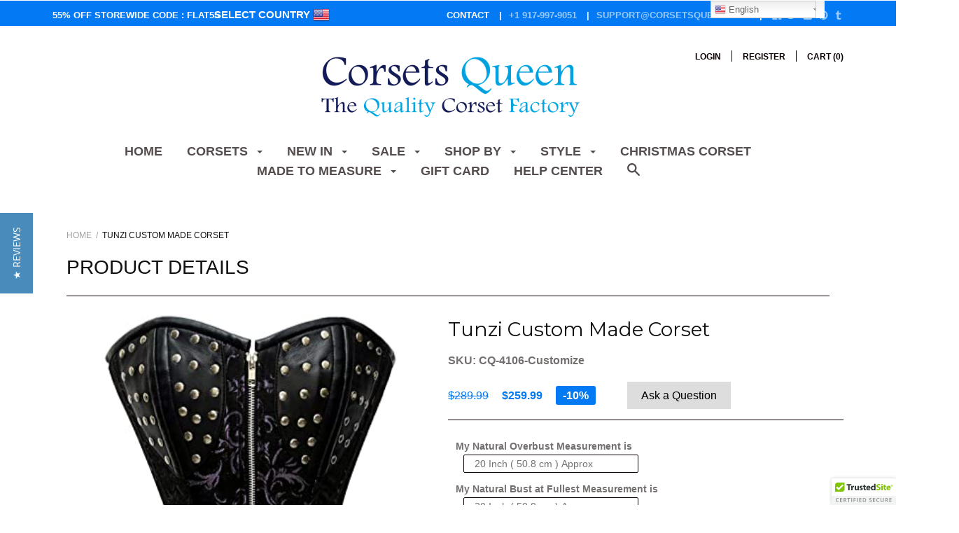

--- FILE ---
content_type: text/css
request_url: https://corsetsqueen.com/cdn/shop/t/8/assets/theme.scss.css?v=39404092918204970341709207659
body_size: 13208
content:
*,*:before,*:after{box-sizing:border-box!important;-webkit-font-smoothing:antialiased;-moz-osx-font-smoothing:grayscale}html{font-family:sans-serif;-webkit-text-size-adjust:100%;-ms-text-size-adjust:100%;text-size-adjust:100%;-ms-overflow-style:-ms-autohiding-scrollbar}body{margin:0}article,aside,details,figcaption,figure,footer,header,main,nav,section,summary{display:block}audio,canvas,progress,video{display:inline-block;vertical-align:baseline}audio:not([controls]){display:none;height:0}:focus,:active{outline:none}a{color:inherit;background-color:transparent;text-decoration:none}a:active,a:hover{outline:0}b,strong{font-weight:700}small{font-size:80%}p,h1,h2,h3,h4,h5,h6{margin-top:0;font-size:inherit}img{max-width:100%;height:auto;border:0}svg:not(:root){overflow:hidden}ul,ol{margin:0;padding:0;list-style-position:inside}pre{overflow:auto}code,kbd,pre,samp{font-family:monospace,monospace;font-size:16px;font-size:1rem}button,input,optgroup,select,textarea{color:inherit;font:inherit;margin:0}button{overflow:visible}button,select{text-transform:none}button,html input[type=button],input[type=reset],input[type=submit]{-webkit-appearance:button;cursor:pointer}button[disabled],html input[disabled]{cursor:default}button::-moz-focus-inner,input::-moz-focus-inner{border:0;padding:0}input{line-height:normal}input[type=checkbox],input[type=radio]{box-sizing:border-box;padding:0}input[type=number]::-webkit-inner-spin-button,input[type=number]::-webkit-outer-spin-button{height:auto}input[type=search]{-webkit-appearance:none;box-sizing:content-box}input[type=search]::-webkit-search-cancel-button,input[type=search]::-webkit-search-decoration{-webkit-appearance:none}fieldset{border:1px solid #c0c0c0;margin:0 2px;margin:0 .125rem;padding:6px 10px 12px;padding:.375rem .625rem .75rem}legend{border:0;padding:0}textarea{overflow:auto}optgroup{font-weight:700}table{border-collapse:collapse;border-spacing:0}td,th{padding:0}.slick-slider{display:block;position:relative;-webkit-user-select:none;-moz-user-select:none;-ms-user-select:none;user-select:none;-webkit-tap-highlight-color:transparent}.slick-list{position:relative;display:block;overflow:hidden;margin:0;padding:0}.slick-list:focus{outline:none}.slick-list.dragging{cursor:pointer}.slick-track,.slick-list{-webkit-transform:translate3d(0,0,0);transform:translateZ(0)}.slick-track{display:block;position:relative;top:0;left:0}.slick-track:before,.slick-track:after{display:table;content:""}.slick-track:after{clear:both}.slick-loading .slick-track{visibility:hidden}.slick-slide{display:none;float:left;height:100%;min-height:1px;overflow:hidden}[dir=rtl] .slick-slide{float:right}.slick-slide img{display:block}.slick-slide.slick-loading img{display:none}.slick-slide.dragging img{pointer-events:none}.slick-initialized .slick-slide{display:block!important}.slick-loading .slick-slide{visibility:hidden}.slick-vertical .slick-slide{display:block;height:auto;border:1px solid transparent}.slick-arrow.slick-hidden{display:none}.clearfix:after{content:"";display:table;clear:both}.page__container{display:-webkit-flex;display:-ms-flexbox;display:flex;-webkit-flex-direction:column;-ms-flex-direction:column;flex-direction:column;min-height:100vh;height:100%;background:#fff}.top-bar,.header__mobile-nav,.header,.footer{-webkit-flex-shrink:0;-ms-flex-negative:0;flex-shrink:0}.main{-webkit-flex:1 0 auto;-ms-flex:1 0 auto;flex:1 0 auto;margin-top:25px;margin-top:1.5625rem}.container{max-width:1200px;margin:0 auto;padding:0 20px;padding:0 1.25rem}.container--shrink{max-width:680px}.inner{margin:0 auto;padding:0 20px;padding:0 1.25rem}.main>.container>.inner{padding:0}.page__overlay{position:fixed;width:100%;height:100%;top:0;left:0;background:#000;opacity:0;z-index:5;visibility:hidden;transition:opacity .3s,visibility 0s .3s}.page__overlay--open{opacity:.6;visibility:visible;transition:opacity .3s}@media (min-width: 48em){.main>.container>.inner{padding:0 20px;padding:0 1.25rem}}body{font-size:100%;font-weight:400;font-family:Avant Garde,Avantgarde,Century Gothic,CenturyGothic,AppleGothic,sans-serif;color:#757070;line-height:1.6}a{transition:all .25s ease-in-out}.link--primary,.rte a{color:#037af3}.link--primary:hover,.rte a:hover{color:#0254a7}.icon{display:inline-block;width:1em;height:1em;fill:currentColor}p,h1,h2,h3,h4,h5,h6{margin-top:0;font-weight:inherit}p{text-align:justify;margin-bottom:0}p:last-child,h1:last-child,h2:last-child,h3:last-child,h4:last-child,h5:last-child,h6:last-child{margin-bottom:0}.list--unstyled{list-style:none;padding:0;margin:0}.rte h1,.rte h2,.rte h3,.rte h4,.rte h5,.rte h6{color:#0f0f0f;font-family:Montserrat}.rte img{margin-bottom:35px;margin-bottom:2.1875rem}.rte blockquote{margin:30px 0;margin:1.875rem 0;padding:35px;padding:2.1875rem;background:#0f0f0f;color:#fff;font-weight:bolder}.rte ul,.rte ol{margin:25px 0 25px 25px;margin:1.5625rem 0 1.5625rem 1.5625rem}.rte h1{font-size:28px;font-size:1.75rem}.rte h2{font-size:24px;font-size:1.5rem}.rte h3{margin-bottom:16px;margin-bottom:1rem;font-size:20px;font-size:1.25rem}.rte h4{margin-bottom:14px;margin-bottom:.875rem;font-size:18px;font-size:1.125rem}.rte h5,.rte h6{margin-bottom:12px;margin-bottom:.75rem;font-size:16px;font-size:1rem}html{font-size:15px}@media (min-width: 48em){html{font-size:15px}}@media (min-width: 75em){html{font-size:16px}}@font-face{font-family:icomoon;src:url(//corsetsqueen.com/cdn/shop/t/8/assets/icomoon.eot?v=98471704946096211631493496513);src:url(//corsetsqueen.com/cdn/shop/t/8/assets/icomoon.eot?%23iefix&v=98471704946096211631493496513) format("embedded-opentype"),url(//corsetsqueen.com/cdn/shop/t/8/assets/icomoon.woff2?v=181599731385350266261493496514) format("woff2"),url(//corsetsqueen.com/cdn/shop/t/8/assets/icomoon.ttf?v=100789338085895404611493496513) format("truetype"),url(//corsetsqueen.com/cdn/shop/t/8/assets/icomoon.woff?v=101332882449686064001493496514) format("woff");font-weight:400;font-style:normal}[class^=icon-],[class*=" icon-"]{font-family:icomoon;speak:none;font-style:normal;font-weight:400;font-variant:normal;text-transform:none;line-height:1;-webkit-font-smoothing:antialiased;-moz-osx-font-smoothing:grayscale}.icon-tick:before{content:"\e900"}.breadcrumb{display:none}@media (min-width: 48em){.breadcrumb{display:inline-block;margin-bottom:14px;margin-bottom:.875rem;vertical-align:top;text-transform:uppercase;font-size:12px;font-size:.75rem}.breadcrumb__item{display:inline-block}.breadcrumb__item:not(.breadcrumb__item--active){color:#0f0f0f66}.breadcrumb__item:not(.breadcrumb__item--active):hover{color:#0f0f0f}.breadcrumb__item:not(.breadcrumb__item--active):after{display:inline-block;content:"/";margin:0 3px;margin:0 .1875rem;transition:color .25s ease-in-out}}.alert{margin-bottom:30px;margin-bottom:1.875rem;padding:15px 20px 20px;padding:.9375rem 1.25rem 1.25rem;border:1px solid #0a0000;border-radius:4px;box-shadow:1px 1px 2px #0a0000}.alert__title{position:relative;display:block;font-size:20px;font-size:1.25rem}.alert__title:before{position:absolute;content:"";width:3px;width:.1875rem;height:100%;left:-20px;left:-1.25rem;background:transparent}.alert__errors{margin-top:20px;margin-top:1.25rem}.alert--mono{margin-bottom:15px;margin-bottom:.9375rem;padding:10px 15px;padding:.625rem .9375rem;border-radius:3px;border:none;box-shadow:none;text-align:left}.alert--mono .alert__title:before{display:none}.alert--error .alert__title{color:#e9573f}.alert--error .alert__title:before{background:#e9573f}.alert--mono.alert--error{background:#e9573f}.alert--mono.alert--error,.alert--mono.alert--error .alert__title{color:#fff}.alert--success .alert__title{color:#0bb73a}.alert--success .alert__title:before{background:#0bb73a}.alert--mono.alert--success{background:#0bb73a}.alert--mono.alert--success,.alert--mono.alert--success .alert__title{color:#fff}@media (min-width: 60em){.alert__title{font-size:24px;font-size:1.5rem}}input,textarea{width:100%;padding:12px 15px;padding:.75rem .9375rem;border-radius:2px;border:1px solid #0a0000;font-size:inherit;-webkit-appearance:none}input:focus,textarea:focus{border-color:#1790d3}input::-webkit-input-placeholder,textarea::-webkit-input-placeholder{color:inherit}input::-moz-placeholder,textarea::-moz-placeholder{color:inherit}input:-ms-input-placeholder,textarea:-ms-input-placeholder{color:inherit}input::placeholder,textarea::placeholder{color:inherit}input[type=checkbox]{width:1em;height:1em;margin-right:15px;margin-right:.9375rem;-webkit-appearance:checkbox}input[type=checkbox]+.form__label,input[type=checkbox]+.spr-form-label{display:inline-block;vertical-align:1px}textarea{display:block;resize:vertical}input:focus,textarea:focus{outline:none}.form--shrink{max-width:500px;margin:0 auto}.form__control,.form__row{position:relative;margin-bottom:30px;margin-bottom:1.875rem;text-align:left}.form__control:last-child,.form__row:last-child{margin-bottom:0}.form__label,.spr-form-label{display:block;margin-bottom:10px;margin-bottom:.625rem;font-size:14px;font-size:.875rem;text-transform:uppercase;font-weight:bolder}.form--inline .form__control{display:table;width:100%;table-layout:fixed;margin-bottom:20px;margin-bottom:1.25rem}.form--inline .form__label,.form--inline .spr-form-label{display:table-cell;margin:0 10px 0 0;margin:0 .625rem 0 0;vertical-align:middle}.form--inline .form__label+input,.form--inline .spr-form-label+input,.form--inline .form__label+textarea,.form--inline .spr-form-label+textarea,.form--inline .form__label+.form__select,.form--inline .spr-form-label+.form__select{display:table-cell;width:55%}.form__submit-duo input:last-child{margin-top:10px;margin-top:.625rem}.flexbox .form__submit-duo{display:-webkit-flex;display:-ms-flexbox;display:flex}.flexbox .form__submit-duo input{margin:0 15px 0 0;margin:0 .9375rem 0 0;-webkit-flex:2;-ms-flex:2;flex:2}.flexbox .form__submit-duo input[type=submit]{margin:0;-webkit-flex:1;-ms-flex:1;flex:1}@media (min-width: 48em){.flexbox .form__row{display:-webkit-flex;display:-ms-flexbox;display:flex}.flexbox .form__row .form__control{-webkit-flex:1;-ms-flex:1;flex:1;margin:0 20px 0 0;margin:0 1.25rem 0 0}.flexbox .form__row .form__control:last-child{margin-right:0}}select{-webkit-appearance:none;-moz-appearance:none;display:inline-block;width:100%;height:45px;height:2.8125rem;padding-left:15px;padding-left:.9375rem;padding-right:45px;padding-right:2.8125rem;border-radius:2px;font-size:14px;font-size:.875rem;cursor:pointer;line-height:normal;background:transparent;border:1px solid #0a0000}select:active,select:focus{outline:none}select:focus::-ms-value{background:inherit;color:inherit}.ie9 select{padding-right:0}select:-moz-focusring{color:transparent;text-shadow:0 0 0 #757070}select::-ms-expand{display:none}.form__select{position:relative;border:none}.form__select .icon{position:absolute;top:calc(50% - 8px);top:calc(50% - .5rem);right:15px;right:.9375rem;width:18px;width:1.125rem;height:18px;height:1.125rem;line-height:normal;pointer-events:none;fill:currentColor}.ie9 .form__select svg{display:none}.button,.spr-summary-actions-newreview,.spr-button-primary{position:relative;display:inline-block;padding:15px 40px;padding:.9375rem 2.5rem;line-height:normal;border:none;border-radius:2px;text-transform:uppercase;font-size:14px;font-size:.875rem;font-weight:bolder;transition:all .25s ease-in-out;cursor:pointer}.button[disabled],[disabled].spr-summary-actions-newreview,[disabled].spr-button-primary{opacity:.4;cursor:not-allowed}.button--full{width:100%}.button--small{padding:12px 25px;padding:.75rem 1.5625rem}.button--primary,.spr-summary-actions-newreview,.spr-button-primary{color:#fff;background:#037af3}.button--primary:hover,.spr-summary-actions-newreview:hover,.spr-button-primary:hover{background:#46a0fd}.button--secondary{color:#fff;background:#037af3}.button--secondary:hover{background:#46a0fd}.button-wrapper{text-align:center}.b-modal{cursor:default!important}.modal{position:relative;width:90%;max-width:600px;padding:15px 20px;padding:.9375rem 1.25rem;border-radius:4px;background-size:cover;background-color:#fff;text-align:center;box-shadow:0 0 4px #0000004d}.modal__close{position:absolute;right:15px;right:.9375rem;top:15px;top:.9375rem}.modal__close svg{width:25px;width:1.5625rem;height:25px;height:1.5625rem}.modal__title{margin:0 0 30px;margin:0 0 1.875rem;font-size:24px;font-size:1.5rem;font-weight:bolder;color:#0f0f0f}.modal__newsletter{margin:50px auto 0;margin:3.125rem auto 0;max-width:420px;color:#757070}.modal__newsletter input[type=email]{margin-bottom:15px;margin-bottom:.9375rem}.marketing-popup,.marketing-popup .modal__title{color:#919191}@media (min-width: 48em){.modal{padding:45px 50px;padding:2.8125rem 3.125rem}.modal__title{font-size:30px;font-size:1.875rem}.flexbox .modal__newsletter .modal__form{display:-webkit-flex;display:-ms-flexbox;display:flex}.flexbox .modal__newsletter .modal__form input[type=email]{margin:0 15px 0 0;margin:0 .9375rem 0 0;-webkit-flex:2;-ms-flex:2;flex:2}.flexbox .modal__newsletter .modal__form input[type=submit]{-webkit-flex:1;-ms-flex:1;flex:1}}@media (min-width: 60em){.modal{width:600px;width:37.5rem}}.hamburger{display:block;position:absolute;overflow:hidden;top:50%;left:50%;margin:0 auto;padding:0;width:28px;width:1.75rem;height:35px;height:2.1875rem;font-size:0;text-indent:-9999px;-webkit-appearance:none;-moz-appearance:none;appearance:none;border:none;cursor:pointer;z-index:3;background:none;-webkit-transform:translate(-50%,-50%);-ms-transform:translate(-50%,-50%);transform:translate(-50%,-50%);-webkit-tap-highlight-color:transparent}.hamburger:focus{outline:none}.hamburger span{display:block;position:absolute;top:16px;top:1rem;left:0;right:0;height:2px;height:.125rem;background:#0c0101;transition:background 0s .2s}.hamburger span:before,.hamburger span:after{position:absolute;content:"";display:block;left:0;width:100%;height:2px;height:.125rem;background-color:#0c0101;transition-duration:.2s,.2s;transition-delay:.2s,0s}.hamburger span:before{top:-9px;top:-.5625rem;transition-property:top,-webkit-transform;transition-property:top,transform}.hamburger span:after{bottom:-9px;bottom:-.5625rem;transition-property:bottom,-webkit-transform;transition-property:bottom,transform}.header__mobile-tab--open .hamburger span{background:none}.header__mobile-tab--open .hamburger span:before,.header__mobile-tab--open .hamburger span:after{transition-delay:0s,.2s;background:#fff}.header__mobile-tab--open .hamburger span:before{top:0;-webkit-transform:rotate(45deg);-ms-transform:rotate(45deg);transform:rotate(45deg)}.header__mobile-tab--open .hamburger span:after{bottom:0;-webkit-transform:rotate(-45deg);-ms-transform:rotate(-45deg);transform:rotate(-45deg)}@-webkit-keyframes spinner-bounce{0%,to{-webkit-transform:scale(0);transform:scale(0)}50%{-webkit-transform:scale(1);transform:scale(1)}}@keyframes spinner-bounce{0%,to{-webkit-transform:scale(0);transform:scale(0)}50%{-webkit-transform:scale(1);transform:scale(1)}}.spinner{position:relative;width:40px;width:2.5rem;height:40px;height:2.5rem;margin:25px auto;margin:1.5625rem auto}.spinner__bounce1,.spinner__bounce2{width:100%;height:100%;border-radius:50%;background-color:#757070;opacity:.6;position:absolute;top:0;left:0;-webkit-animation:spinner-bounce 2s infinite ease-in-out;animation:spinner-bounce 2s infinite ease-in-out}.spinner__bounce2{-webkit-animation-delay:-1s;animation-delay:-1s}@media (min-width: 48em){.spinner{margin:40px auto;margin:2.5rem auto}}table{width:100%;border:1px solid #0a0000;border-spacing:0;border-collapse:separate;border-radius:4px;font-size:15px;font-size:.9375rem;box-shadow:0 1px 1px #0a000099}thead{text-align:left;text-transform:uppercase;font-size:13px;font-size:.8125rem;color:#0f0f0f}thead th{padding:10px 15px;padding:.625rem .9375rem;border-bottom:1px solid #0a0000;color:#fff;background:#757070}thead th:first-child{border-top-left-radius:4px}thead th:last-child{border-top-right-radius:4px}tbody td{padding:18px 15px;padding:1.125rem .9375rem;border-bottom:1px solid #0a0000}tbody tr:last-child td{border-bottom:none}tfoot td{padding:10px 15px;padding:.625rem .9375rem;color:#fff;background:#757070}tfoot tr:first-child td{border-top:1px solid #0a0000}tfoot tr:last-child td:first-child{border-bottom-left-radius:4px}tfoot tr:last-child td:last-child{border-bottom-right-radius:4px}@media (max-width: 47.9em){.table--responsive{border:none;box-shadow:none}.table--responsive thead,.table--responsive td:not([data-label]){display:none}.table--responsive tr{display:block;margin-bottom:15px;margin-bottom:.9375rem;border:1px solid #0a0000;border-bottom:none}.table--responsive tr:last-child{margin-bottom:0}.table--responsive tr:last-child td{border-bottom:1px solid #0a0000}.table--responsive tr,.table--responsive td{float:left;clear:both;width:100%}.table--responsive th,.table--responsive td{display:block;text-align:right!important;padding:8px 15px;padding:.5rem .9375rem;border-right:none}.table--responsive td:before{content:attr(data-label);float:left!important;font-size:13px;font-size:.8125rem;padding-right:10px;padding-right:.625rem;text-transform:uppercase}.table--responsive tfoot tr{margin-bottom:0}.table--responsive tfoot tr:first-child{margin-top:25px;margin-top:1.5625rem}}.table__right{text-align:right!important}.table__center{text-align:center!important}.table__left{text-align:left!important}.label{display:inline-block;padding:6px 14px 4px;padding:.375rem .875rem .25rem;font-size:12px;font-size:.75rem;text-transform:uppercase;font-weight:bolder}.label--unavailable,.label--sold-out{color:#fff;background:#f80909}.label--on-sale,.label--custom{color:#fff;background:#037af3}.top-bar{display:none}@media (min-width: 48em){.top-bar{display:block;background:#037af3;color:#fff;font-size:13px;font-size:.8125rem;font-weight:bolder;text-transform:uppercase}.top-bar__container{padding-top:8px;padding-top:.5rem;padding-bottom:7px;padding-bottom:.4375rem}.top-bar__contact{display:none}}@media (min-width: 60em){.top-bar__contact{display:inline-block;float:right}.top-bar__contact-item{display:inline-block}.top-bar__contact-item+.top-bar__contact-item:before{display:inline-block;content:"|";padding:0 10px;padding:0 .625rem;color:#fff}.top-bar__social .social__item{display:inline-block;vertical-align:text-top}.top-bar__social .social__item:not(:last-child){margin-right:4px;margin-right:.25rem}.top-bar__social svg{height:14px;height:.875rem;width:14px;width:.875rem}.top-bar__contact-item--faded,.top-bar__social a{color:#fff9}a.top-bar__contact-item--faded:hover,.top-bar__social a:hover{color:#fff}}.pagination{margin-top:35px;margin-top:2.1875rem;width:100%;clear:both;text-align:center;text-transform:uppercase;font-size:14px;font-size:.875rem;font-weight:bolder}.pagination__prev,.pagination__next{display:inline-block;padding:20px 0;padding:1.25rem 0}.pagination__prev svg,.pagination__next svg{vertical-align:middle}.pagination__prev{float:left;margin-right:25px;margin-right:1.5625rem;padding-right:32px;padding-right:2rem}.pagination__prev svg{margin-right:5px;margin-right:.3125rem}.pagination__next{float:right;margin-left:25px;margin-left:1.5625rem;padding-left:32px;padding-left:2rem}.pagination__next svg{margin-left:5px;margin-left:.3125rem}.pagination__list{display:none}@media (min-width: 48em){.pagination__prev,.pagination__next{float:none}.pagination__prev{border-right:1px solid rgba(10,0,0,.5)}.pagination__next{border-left:1px solid rgba(10,0,0,.5)}.pagination__list,.pagination__item{display:inline-block;padding:20px 0;padding:1.25rem 0}.pagination__item{margin:0 18px;margin:0 1.125rem}.pagination__item--active{color:#0f0f0f}}@media (min-width: 60em){.pagination__item{margin:0 25px;margin:0 1.5625rem}}.video__wrapper{position:relative;padding-bottom:56.25%;padding-top:25px;padding-top:1.5625rem;height:0}.video__element{position:absolute;top:0;left:0;width:100%;height:100%}.swatch__colors{text-align:right}.swatch__item{position:relative;display:inline-block;margin-right:5px;margin-right:.3125rem;padding:5px;padding:.3125rem;border:1px solid #0a0000;border-radius:100%;cursor:pointer}.swatch__item:last-child{margin-right:0}.swatch__item--active{border-color:#037af3}.swatch__item--active:after{position:absolute;content:"\e900";top:-10px;top:-.625rem;right:-6px;right:-.375rem;width:18px;width:1.125rem;height:18px;height:1.125rem;font-family:icomoon;line-height:18px;color:#fff;background:#037af3;border-radius:10px;font-size:7px;font-size:.4375rem;text-align:center}.swatch__input{display:none}.swatch__label{height:25px;height:1.5625rem;width:25px;width:1.5625rem;margin:0!important;border-radius:100%;pointer-events:none}.flexbox .swatch__colors{display:-webkit-flex;display:-ms-flexbox;display:flex;-webkit-flex-wrap:wrap;-ms-flex-wrap:wrap;flex-wrap:wrap;-webkit-justify-content:flex-end;-ms-flex-pack:end;justify-content:flex-end;margin:-5px -5px -5px 0;margin:-.3125rem -.3125rem -.3125rem 0}.flexbox .swatch__item{margin:5px;margin:.3125rem}#shopify-product-reviews{overflow:visible!important}.spr-container{border:none!important;max-width:800px;margin:0 auto;padding:0!important}.spr-header-title{display:none}.spr-summary{display:-webkit-flex;display:-ms-flexbox;display:flex;-webkit-flex-direction:column;-ms-flex-direction:column;flex-direction:column}.spr-summary-starrating{-webkit-order:2;-ms-flex-order:2;order:2;margin:0 0 20px!important;margin:0 0 1.25rem!important}.spr-summary-caption{-webkit-order:1;-ms-flex-order:1;order:1;margin-bottom:10px;margin-bottom:.625rem;color:#0f0f0f;font-weight:bolder;font-size:20px;font-size:1.25rem}.spr-summary-actions{-webkit-order:3;-ms-flex-order:3;order:3}.spr-icon-star,.spr-icon-star-half-alt{color:#f4da4b}.spr-icon-star-empty{color:#757070;opacity:1!important}.spr-form-title{display:none}.spr-form-contact-name,.spr-form-contact-email,.spr-form-review-rating,.spr-form-review-title,.spr-form-review-body{margin-bottom:30px!important;margin-bottom:1.875rem!important}.spr-form-actions{text-align:center}.spr-form-actions .spr-button{float:none}.spr-form-input-error{border-color:#e9573f!important}.spr-form-input-error .spr-icon{color:#e9573f!important}.spr-form-message{margin-bottom:30px!important;margin-bottom:1.875rem!important;padding:10px 15px!important;padding:.625rem .9375rem!important;border-radius:3px!important;box-shadow:none!important}.spr-form-message-error{color:#fff!important;background:#e9573f!important}.spr-form-message-success{color:#fff!important;background:#0bb73a!important}.spr-review{position:relative;margin-top:0!important;margin-bottom:45px;margin-bottom:2.8125rem;padding:25px!important;padding:1.5625rem!important;border:1px solid #0a0000!important;border-radius:5px;box-shadow:0 2px 10px #0a000099}.spr-review-header-starratings{float:right}.spr-review-header-title{color:#0f0f0f;font-weight:bolder;font-size:18px;font-size:1.125rem}.spr-review-header-byline{margin-bottom:20px!important;margin-bottom:1.25rem!important;text-transform:uppercase;font-size:14px;font-size:.875rem;font-weight:bolder;font-style:normal!important;opacity:1!important}.spr-review-content{margin-bottom:0!important}.spr-review-footer{position:absolute;right:0;bottom:-25px;bottom:-1.5625rem}.spr-pagination{margin-top:55px;margin-top:3.4375rem;clear:both;-webkit-flex-basis:100%;-ms-flex-preferred-size:100%;flex-basis:100%}@media (min-width: 48em){.spr-container{padding-top:10px!important;padding-top:.625rem!important}.spr-summary{display:block}.spr-summary-starrating{display:inline-block;margin:2px 0 0!important;margin:.125rem 0 0!important}.spr-summary-caption{float:left;margin:0 20px 0 0;margin:0 1.25rem 0 0;color:#0f0f0f;font-weight:bolder;font-size:20px;font-size:1.25rem}.spr-summary-actions-newreview{margin-top:-7px;margin-top:-.4375rem}.spr-reviews{display:-webkit-flex;display:-ms-flexbox;display:flex;-webkit-flex-wrap:wrap;-ms-flex-wrap:wrap;flex-wrap:wrap;margin-top:45px!important;margin-top:2.8125rem!important}.spr-reviews:after{content:"";display:table;clear:both}.spr-review{float:left;width:calc(50% - 17.5px);margin-left:35px;margin-bottom:65px;margin-bottom:4.0625rem;box-shadow:0 10px 45px 5px #0a000099}.spr-review:nth-child(odd):nth-last-child(-n+2),.spr-review:nth-child(odd):nth-last-child(-n+2)~*{margin-bottom:0}.spr-review:nth-child(odd){clear:both;margin-left:0}}.menu--desktop{display:none}.menu--mobile .menu__item{position:relative;border-bottom:1px solid rgba(255,255,255,.5)}.menu--mobile .menu__item:last-child{border-bottom:none}.menu--mobile .menu__link{position:relative;display:block;padding:13px 20px 11px;padding:.8125rem 1.25rem .6875rem;text-align:left;font-size:18px;font-size:1.125rem;font-weight:lighter;text-transform:uppercase;transition:none}.menu--mobile .icon-plus,.menu--mobile .icon-minus{margin:0 auto;width:30px;width:1.875rem;height:100%}.menu--mobile .icon-minus{display:none}.menu--mobile .menu__icon-container{position:absolute;right:0;top:0;height:100%;width:60px;width:3.75rem;text-align:center}.menu--mobile .menu__item--open>.menu__link .icon-plus{display:none}.menu--mobile .menu__item--open>.menu__link .icon-minus{display:block}.menu--mobile .menu__links--level-1{background:#fff;color:#0c0101}.menu--mobile .menu__links--level-1 .menu__item{border-bottom-color:#0c0101}.menu--mobile .menu__links--level-1 .menu__link{padding-left:35px;padding-left:2.1875rem}.menu--mobile .menu__links--level-2{background:#0c0101;color:#fff}.menu--mobile .menu__links--level-2 .menu__item{border-bottom-color:#fff}.menu--mobile .menu__links--level-2 .menu__link{padding-left:45px;padding-left:2.8125rem}.menu__links--nested{display:none}@media (min-width: 48em){.menu--desktop{display:block;margin:30px 0 0;margin:1.875rem 0 0;clear:both;font-size:18px;font-size:1.125rem;text-align:center}.menu--desktop .menu__item{position:relative;display:inline-block;margin-right:15px;margin-right:.9375rem;text-transform:uppercase;font-weight:bolder;transition:opacity .25s ease-in-out}.menu--desktop .menu__item:last-child{margin-right:0}.menu--desktop .menu__item:last-child a{vertical-align:middle}.menu--desktop .menu__item--has-submenu>.menu__link:after{content:"";margin-left:2px;margin-left:.125rem;display:inline-block;height:0;width:0;border-left:4px solid transparent;border-right:4px solid transparent;border-top:4px solid #0c0101;vertical-align:middle}.menu--desktop .menu__link{padding-bottom:15px;padding-bottom:.9375rem;opacity:.7}.menu--desktop .menu__item:hover .menu__link,.menu--desktop .menu__item--active .menu__link{opacity:1}.menu--desktop .menu__links--nested{position:absolute;left:0;top:0;min-width:150px;padding:10px 0;padding:.625rem 0;background:#fff;color:#0c0101;border:1px solid #0c0101;white-space:nowrap;text-align:left;z-index:3}.menu--desktop .menu__links--nested .menu__item{display:block;margin:0;padding:0}.menu--desktop .menu__links--nested .menu__link{display:block;margin:0;padding:4px 30px 4px 15px;padding:.25rem 1.875rem .25rem .9375rem;font-weight:400;font-size:15px;font-size:.9375rem;text-transform:none;transition:none;opacity:1}.menu--desktop .menu__links--nested .menu__item:hover{color:#fff;background:#0c0101}.menu--desktop .menu__item--has-submenu:hover>.menu__links{display:block}.menu--desktop .menu__item--has-submenu:hover~.menu__item{pointer-events:none}.menu--desktop .menu__links--level-1{top:100%;left:0;margin-top:8px;margin-top:.5rem}.menu--desktop .menu__links--level-1:before{position:absolute;content:"";left:15px;left:.9375rem;top:-6px;top:-.375rem;height:0;width:0;border-left:7.5px solid transparent;border-right:7.5px solid transparent;border-bottom:7.5px solid white;-webkit-filter:drop-shadow(0 -2px #0c0101);filter:drop-shadow(0 -2px #0c0101)}.menu--desktop .menu__links--level-1 .menu__link:after{position:absolute;right:10px;right:.625rem;top:12px;top:.75rem;border-left:4px solid #0c0101;border-bottom:4px solid transparent;border-top:4px solid transparent}.menu--desktop .menu__links--level-1 .menu__item:hover .menu__link:after{border-left-color:#fff}.menu--desktop .menu__links--level-2{top:-11px;top:-.6875rem;left:100%}.menu--desktop .menu__links--level-2 .menu__link:after{display:none}.menu--desktop .mega-nav{padding:15px 0;padding:.9375rem 0;left:-225px!important;left:-14.0625rem!important;white-space:nowrap;left:-200px!important;left:-12.5rem!important}.menu--desktop .mega-nav:before{left:215px!important;left:13.4375rem!important}.menu--desktop .mega-nav__image-container{display:inline-block;margin:0 15px;margin:0 .9375rem;width:150px;width:9.375rem;font-size:0;-webkit-user-select:none;-moz-user-select:none;-ms-user-select:none;user-select:none;vertical-align:middle}.menu--desktop .mega-nav__image{max-width:150px;max-height:150px;font-size:0}.menu--desktop .dropdown-column{display:inline-block;padding:0 20px;padding:0 1.25rem;vertical-align:top}.menu--desktop .dropdown-column__title{display:block;margin:8px 0 10px;margin:.5rem 0 .625rem;padding-bottom:14px;padding-bottom:.875rem;color:#0c0101;font-weight:bolder;font-size:14px;font-size:.875rem;line-height:14px;text-transform:uppercase;border-bottom:1px solid rgba(12,1,1,.4)}.menu--desktop .dropdown-column__list-link{display:block;padding:2px 0;padding:.125rem 0;font-size:15px;font-size:.9375rem;text-transform:none;font-weight:400;color:#0c0101;opacity:.7}.menu--desktop .dropdown-column__list-link:hover{opacity:1}}@media (min-width: 48em) and (max-width: 1025px){.touchevents .menu--desktop .menu__item--has-submenu>.menu__link{pointer-events:none}}@media (min-width: 60em){.menu--desktop .menu__item{margin-right:20px;margin-right:1.25rem}.menu--desktop .menu__item--has-submenu>.menu__link:after{margin-left:8px;margin-left:.5rem}}@media (min-width: 75em){.menu--desktop .menu__item{margin-right:30px;margin-right:1.875rem}}.header{padding:20px 0;padding:1.25rem 0;background:#fff;color:#0c0101;background-position:center center;background-size:cover}.header__container{position:relative}.header--pushed{padding-bottom:0!important}.header__logo{margin:0;text-align:center}.header__logo--text{font-size:30px;font-size:1.875rem;font-weight:bolder;text-transform:uppercase}.header__logo-image{max-width:260x 224px;max-height:60px;vertical-align:middle}.header__actions{display:none}.header__mobile-nav{position:-webkit-sticky;position:sticky;top:0;color:#0c0101;z-index:5}.header__mobile-tabs{position:relative;display:table;width:100%;height:48px;height:3rem;table-layout:fixed;border-bottom:1px solid rgba(12,1,1,.5);background:#fff}.header__mobile-tab{display:table-cell;text-align:center;border-right:1px solid rgba(12,1,1,.5);vertical-align:middle;transition:all .25s ease-in-out}.header__mobile-tab:last-child{border-right:none}.header__mobile-icon{position:relative;display:block;padding:12px 0;padding:.75rem 0;transition:none}.header__mobile-icon svg{vertical-align:middle;width:25px;width:1.5625rem;height:25px;height:1.5625rem}.header__mobile-content{display:none;position:absolute;max-height:calc(100vh - 48px);width:100%;top:100%;left:0;background:#0c0101;border-bottom:1px solid #0a0000;overflow:scroll;-webkit-overflow-scrolling:touch}.header__mobile-tab--open{background:#0c0101;color:#fff;box-shadow:0 1px #0c0101,-1px 0 #0c0101}.header__mobile-search{padding:20px;padding:1.25rem}.mobile-search__input{color:#757070}.header__cart-count{position:absolute;width:18px;width:1.125rem;height:18px;height:1.125rem;top:5px;top:.3125rem;font-size:10px;font-size:.625rem;background:#0c0101;color:#fff;border-radius:100%;text-align:center;line-height:18px}.header__push{clear:both;margin-top:20px;margin-top:1.25rem;color:#0f0f0f}.header__push .inner{padding-top:18px;padding-top:1.125rem;background:#fff}.header__push-meta{display:none}.header__push-content{padding-bottom:18px;padding-bottom:1.125rem;border-bottom:1px solid #0a0000}.header__push-title{display:block;margin:0;font-family:Candara,Calibri,Segoe,Segoe UI,Optima,Arial,sans-serif;font-size:18px;font-size:1.125rem;text-transform:uppercase;text-align:center}.header__push-context{display:block;margin-top:10px;margin-top:.625rem;padding-left:15px;padding-left:.9375rem;text-transform:uppercase;color:#757070;font-size:14px;font-size:.875rem;font-weight:bolder;text-align:center}.header__push-tags{display:none}.header__push-filter{color:#757070;margin-top:15px;margin-top:.9375rem}@media (max-width: 47.9em){.header:not(.gift-card__header){background-image:none!important}}@media (min-width: 48em){.header{padding:35px 0;padding:2.1875rem 0;background-size:cover}.header__logo{display:block;text-align:center}.header__mobile-nav{display:none}.header__logo-image{max-height:none}.header__actions{position:absolute;display:block;top:0;right:0;padding-right:20px;padding-right:1.25rem;font-size:12px;font-size:.75rem;font-weight:bolder;text-transform:uppercase}.header__actions-item{display:inline-block}.header__actions-item:not(:last-child):after{display:inline-block;content:"";margin:0 12px;margin:0 .75rem;height:16px;height:1rem;width:1px;width:.0625rem;background:#0c0101;vertical-align:text-bottom}.header__push-meta{display:inline-block;float:right;font-size:12px;font-size:.75rem;text-transform:uppercase}.header__push-title{display:inline-block;font-size:22px;font-size:1.375rem;text-align:left}.header__push-context{display:inline-block;margin:0 0 0 15px;margin:0 0 0 .9375rem;padding-left:15px;padding-left:.9375rem;border-left:1px solid #0a0000;vertical-align:super;text-align:left}.header__push-tags{display:block;margin-top:25px;margin-top:1.5625rem;color:#757070}.header__push-tags.header__push-context{display:inline-block;margin-top:0}.header__push-tag{display:inline-block;margin-right:20px;margin-right:1.25rem;padding-bottom:2px;padding-bottom:.125rem;text-transform:uppercase;font-size:14px;font-size:.875rem;font-weight:bolder}.header__push-tag:last-child{margin-right:0}.header__push-tag a{transition:none}.header__push-tag:hover a{border-bottom:2px solid #037af3}.header__push-tag--active{color:#037af3}.header__push-tag--active a{border-bottom:2px solid #037af3}.header__push-filter--tags{display:none}.header__push-filter--sort{display:inline-block;float:right;height:36px;height:2.25rem;margin-top:0;max-width:250px}.header__push-filter--sort select{height:36px;height:2.25rem}.template-index .header{position:absolute;width:100%;top:35px;top:2.1875rem;z-index:2;background:transparent none!important}}@media (min-width: 48em){.header__push{margin-top:35px;margin-top:2.1875rem}}@media (min-width: 60em){.header__push{margin-top:50px;margin-top:3.125rem}.header__push-title{font-size:28px;font-size:1.75rem}}.footer{margin-top:25px;margin-top:1.5625rem;padding:20px 0;padding:1.25rem 0;background:#000505;color:#fff;font-size:12px;font-size:.75rem;text-align:center}.footer p{margin-bottom:0}.footer a:hover{color:#fff}.footer--no-margin{margin-top:0}.footer__module{padding:20px;padding:1.25rem;border:1px solid white}.footer__module+.footer__module{border-top:none}.footer__module+.footer__module,.footer__row+.footer__row .footer__module:first-child{border-top:none}.footer__module--centered{text-align:center;vertical-align:middle}.footer__title{margin-bottom:10px;margin-bottom:.625rem;font-size:11px;font-size:.6875rem;font-weight:bolder;color:#fff;text-transform:uppercase}.footer__logo{text-align:center;vertical-align:middle;max-width:150px;opacity:.5;transition:opacity .2s ease-in-out;will-change:opacity}.footer__logo:hover{opacity:1}.footer__linklist{margin-bottom:-8px;margin-bottom:-.5rem;-webkit-columns:2;-moz-columns:2;columns:2;-webkit-column-gap:15px;-moz-column-gap:15px;column-gap:15px}.footer__linklist li{-webkit-column-break-inside:avoid;page-break-inside:avoid;break-inside:avoid;padding-bottom:8px;padding-bottom:.5rem}.footer__about-text{white-space:pre-line}.footer__social .social__item{display:inline-block}.footer__social .social__item:not(:last-child){margin-right:10px;margin-right:.625rem}.footer__social svg{height:15px;height:.9375rem;width:15px;width:.9375rem}.footer__form{position:relative}.footer__input,.footer__submit{padding:12px 15px;padding:.75rem .9375rem}.footer__input{border:none;background:#fff;background:#fff3}.footer__input::-webkit-input-placeholder{color:#fff}.footer__input::-moz-placeholder{color:#fff}.footer__input:-ms-input-placeholder{color:#fff}.footer__input::placeholder{color:#fff}.footer__submit{position:absolute;right:0;top:0;width:auto;background:none;border:none;text-align:right;transition:color .25s ease-in-out}.footer__submit:hover{color:#fff}.footer__misc{margin-top:20px;margin-top:1.25rem}.footer__copyright{font-size:12px;font-size:.75rem}.payment-methods{margin-top:10px;margin-top:.625rem}.payment-methods__item{display:inline-block}.payment-methods__item:not(:last-child){margin-right:10px;margin-right:.625rem}.payment-methods__item .icon{width:32px;width:2rem;height:32px;height:2rem}@media (min-width: 48em){.footer{text-align:left}.footer__row{display:table;width:100%;margin:0;border:1px solid white}.footer__row+.footer__row{border-top:0}.footer__module{display:table-cell;margin-right:15px;margin-right:.9375rem;padding:20px 30px;padding:1.25rem 1.875rem;border-width:0 1px 0 0}.footer__module:last-child{border-right:none}.footer__linklist a{white-space:nowrap}.footer__copyright{display:inline-block}.payment-methods{margin-top:-8px;margin-top:-.5rem;float:right}}@media (min-width: 60em){.footer__linklist li{white-space:nowrap}}@media (min-width: 75em){.footer{padding:40px 0 30px;padding:2.5rem 0 1.875rem}.footer__module{padding:30px;padding:1.875rem}.footer__linklist{-webkit-columns:3;-moz-columns:3;columns:3;-webkit-column-gap:30px;-moz-column-gap:30px;column-gap:30px}.footer__misc{margin-top:30px;margin-top:1.875rem}}.slideshow,.slideshow__slide{position:relative}.slideshow__slides{opacity:0;transition:opacity .2s cubic-bezier(.25,.45,.45,.9);will-change:opacity}.slick-initialized.slideshow__slides{opacity:1}.slideshow__image{width:100%}.slideshow__cover{position:absolute;width:100%;top:50%;-webkit-transform:translateY(-50%);-ms-transform:translateY(-50%);transform:translateY(-50%)}.slideshow__heading{font-family:Playfair Display;font-size:20px;font-size:1.25rem;color:#fff}.slideshow__subheading{display:none;font-family:Montserrat;color:#070300}.slideshow__button{background:#fff;color:#0a0401}.no-touchevents .slideshow__button:hover{background:#0a0401;color:#fff}.slideshow__arrows{position:absolute;width:100%;bottom:0;right:0;padding-bottom:5px;padding-bottom:.3125rem;text-align:right;color:#fff}.slideshow__arrow{display:inline-block}.slideshow__arrow svg{width:24px;width:1.5rem;height:24px;height:1.5rem}.slideshow__prev{margin-right:6px;margin-right:.375rem}@media (min-width: 48em){.slideshow{min-height:350px}.slideshow__cover{margin-top:80px;margin-top:5rem}.slideshow--uncropped .slideshow__slide{background-image:none!important}.slideshow--cropped .slideshow__slide{min-height:600px;background-position:center center;background-size:cover}.slideshow--cropped .slideshow__image{display:none!important}.slideshow--cropped .slideshow__cover{position:relative;margin:305px 0 175px;margin:19.0625rem 0 10.9375rem;width:100%;top:0;-webkit-transform:none;-ms-transform:none;transform:none}.slideshow__heading{margin-bottom:25px;margin-bottom:1.5625rem;font-size:40px;font-size:2.5rem}.slideshow__subheading{display:block;text-transform:uppercase;font-size:18px;font-size:1.125rem;font-weight:bolder}.slideshow__subheading>span{padding-bottom:4px;padding-bottom:.25rem;border-bottom:4px solid currentColor}.slideshow__arrow svg{width:34px;width:2.125rem;height:34px;height:2.125rem}}@media (min-width: 60em){.slideshow--cropped .slideshow__cover{margin:275px 0 225px;margin:17.1875rem 0 14.0625rem}.slideshow--uncropped .slideshow__cover{margin-top:25px;margin-top:1.5625rem}}@media (min-width: 75em){.slideshow__heading{font-size:80px;font-size:5rem}}.marketing-module{padding:0 1.5%;display:none}.marketing-module__wrapper{background:#fff;white-space:nowrap;font-size:0}.marketing-module__column{display:inline-block;width:100%;vertical-align:top;white-space:normal}.marketing-module__link{transition:opacity .25s ease-in-out;will-change:opacity}.marketing-module__link:hover{opacity:.7}.marketing-module__item{width:100%;display:inline-block;vertical-align:top}.marketing-module__item>.marketing-module__image{width:100%}.marketing-module__column{width:49.25%}.marketing-module__column+.marketing-module__column{margin-left:1.5%}.marketing-module__column:last-child .marketing-module__item:first-child{margin-bottom:3%}@media (min-width: 48em){.marketing-module{display:block}}.marketing-module{position:relative}.marketing-module__wrapper{padding:1.5% 0}@media (min-width: 48em){.marketing-module{margin-top:-40px;margin-top:-2.5rem}.marketing-module__wrapper{padding:1.5%}}@media (min-width: 60em){.marketing-module{margin-top:-80px;margin-top:-5rem}}@media (min-width: 75em){.marketing-module{margin-top:-120px;margin-top:-7.5rem}}.quick-shop{display:table;table-layout:fixed;padding:35px 35px 30px;padding:2.1875rem 2.1875rem 1.875rem;width:850px;width:53.125rem;max-width:100%;top:50%!important;left:50%!important;background:#fff;border:1px solid #0a0000;border-radius:5px;box-shadow:0 0 4px #0000004d;-webkit-transform:translate(-50%,-50%)!important;-ms-transform:translate(-50%,-50%)!important;transform:translate(-50%,-50%)!important}.quick-shop__slideshow{display:table-cell;vertical-align:middle;width:40%}.quick-shop__product{display:table-cell;width:60%;padding-left:50px;padding-left:3.125rem;vertical-align:middle}.quick-shop__product .product__form-status{position:relative;margin-bottom:45px;margin-bottom:2.8125rem}.quick-shop__see-more{font-weight:bolder;font-size:14px;font-size:.875rem;text-transform:uppercase}.quick-shop__see-more svg{margin-left:10px;margin-left:.625rem;vertical-align:text-top;transition:margin-left .25s ease-in-out}.quick-shop__see-more:hover svg{margin-left:15px;margin-left:.9375rem}.mega-search{width:400px;width:25rem}.mega-search .icon-cross{display:block;margin:0 auto 35px;margin:0 auto 2.1875rem;width:35px;width:2.1875rem;height:35px;height:2.1875rem;fill:#fff;cursor:pointer}.mega-search__form{position:relative}.mega-search__input{padding:18px 25px;padding:1.125rem 1.5625rem;background:transparent;border:3px dashed #ffffff;font-size:18px;font-size:1.125rem;color:#fff}.mega-search__input:focus{border-color:inherit}.mega-search__input::-webkit-input-placeholder{color:#fff9}.mega-search__input::-moz-placeholder{color:#fff9}.mega-search__input:-ms-input-placeholder{color:#fff9}.mega-search__input::placeholder{color:#fff9}.mega-search__spinner{position:absolute;margin:0;width:25px;width:1.5625rem;height:25px;height:1.5625rem;top:20px;top:1.25rem;right:20px;right:1.25rem}.mega-search__suggestions{position:relative;display:block!important;top:-3px;top:-.1875rem;background:#fff;border-radius:0 0 3px 3px}.mega-search__suggestion{padding:10px;padding:.625rem;cursor:pointer}.mega-search__suggestion>div{display:-webkit-flex;display:-ms-flexbox;display:flex;-webkit-align-items:center;-ms-flex-align:center;align-items:center}.mega-search__suggestion:last-child{border-top:1px solid #0a0000}.mega-search__image{display:inline-block;max-width:35px;max-height:35px;margin-right:20px;margin-right:1.25rem;border-radius:3px;vertical-align:baseline}.mega-search__info{display:inline-block}.mega-search__item-title{display:block;color:#0f0f0f;font-size:15px;font-size:.9375rem;font-weight:400}.mega-search__item-subtitle{display:block;font-size:13px;font-size:.8125rem;text-transform:uppercase}.mega-search__all-results{color:#0f0f0f;text-transform:uppercase;font-size:13px;font-size:.8125rem;font-weight:bolder}.mega-search__suggestion.selected{background:#037af3}.mega-search__suggestion.selected:last-child{border-radius:0 0 3px 3px}.mega-search__suggestion.selected .mega-search__item-title,.mega-search__suggestion.selected .mega-search__item-subtitle,.mega-search__suggestion.selected .mega-search__all-results{color:#fff}.share-buttons__label{display:inline-block;margin-right:25px;margin-right:1.5625rem;text-transform:uppercase;font-size:14px;font-size:.875rem;font-weight:bolder;vertical-align:text-bottom}.share-buttons__list,.share-buttons__item{display:inline-block}.share-buttons__item:not(:last-child){margin-right:8px;margin-right:.5rem}.share-buttons__item:hover{color:#037af3}.article__comments{max-width:900px;margin:0 auto 40px;margin:0 auto 2.5rem}.comments__count{margin-top:-10px;margin-top:-.625rem;text-align:center;font-weight:bolder;color:#0f0f0f}.comments__moderated{display:block;margin-top:10px;margin-top:.625rem;text-align:center}.comments__new{max-width:700px;margin:0 auto}.comments__section-title{text-align:center;color:#0f0f0f}.comment{padding:25px 0;padding:1.5625rem 0;border-bottom:1px solid #0a0000}.comment:last-child{border-bottom:none}.comment__header{margin-bottom:25px;margin-bottom:1.5625rem;text-transform:uppercase;font-size:14px;font-size:.875rem;overflow:hidden}.comment__gravatar{float:left;margin-right:15px;margin-right:.9375rem}.comment__author{margin-bottom:5px;margin-bottom:.3125rem;padding-top:10px;padding-top:.625rem;font-weight:bolder}.comment__gravatar{max-width:60px;border-radius:100%}.comment__content{clear:both}@media (min-width: 48em){.comment{display:table;width:100%;table-layout:fixed}.comment__header{display:table-cell;width:200px;width:12.5rem}.comment__gravatar{float:none}.comment__content{display:table-cell;padding-left:60px;padding-left:3.75rem;vertical-align:top}}@media (min-width: 60em){.article__comments{margin-bottom:80px;margin-bottom:5rem}}.error-404{text-align:center}.error-404__icon{display:inline-block;padding:20px 40px;padding:1.25rem 2.5rem;color:#037af3;border:1px solid #037af3;border-radius:12px;font-size:64px;font-size:4rem;font-weight:bolder}.error-404__empty{margin:50px 0;margin:3.125rem 0}.login__forgot-password{float:right;font-weight:400}.account__orders{margin-bottom:20px;margin-bottom:1.25rem}@media (min-width: 60em){.account__orders{margin-bottom:0;float:left;margin-right:50px;width:calc(75% - 50px)}.account__address{float:left;margin-right:50px;width:25%;float:right!important;margin-right:0!important}}.address{position:relative;padding:15px;padding:.9375rem;border:1px solid #0a0000;border-radius:3px}.address__type{position:absolute;display:inline-block;width:100%;top:0;left:0;padding:6px 14px 4px;padding:.375rem .875rem .25rem;border-radius:3px 3px 0 0;font-size:12px;font-size:.75rem;text-transform:uppercase;font-weight:bolder;text-align:center;color:#fff;background:#037af3}.address__type+.address__customer{margin-top:35px;margin-top:2.1875rem}.address__customer{font-weight:bolder;font-size:18px;font-size:1.125rem;color:#0f0f0f}.address__details p{margin-bottom:5px;margin-bottom:.3125rem}.address__details+.address__see-all{display:inline-block;margin-top:12px;margin-top:.75rem}.address__actions{margin-top:20px;margin-top:1.25rem}.address__actions .button,.address__actions .spr-summary-actions-newreview,.address__actions .spr-button-primary{display:block;text-align:center}.address__actions .button:first-child,.address__actions .spr-summary-actions-newreview:first-child,.address__actions .spr-button-primary:first-child{margin-bottom:10px;margin-bottom:.625rem}.addresses__empty{text-align:center;margin:50px 0;margin:3.125rem 0}.addresses__modal{margin:25px 0;margin:1.5625rem 0;max-height:calc(100% - 50px);overflow:scroll;-webkit-overflow-scrolling:touch}.addresses__close{display:block;margin-top:10px;margin-top:.625rem;text-align:center}.account__addresses .address{margin-bottom:20px;margin-bottom:1.25rem}@media (min-width: 48em){.flexbox .account__addresses{display:-webkit-flex;display:-ms-flexbox;display:flex;-webkit-flex-wrap:wrap;-ms-flex-wrap:wrap;flex-wrap:wrap}.flexbox .account__addresses .address{display:-webkit-flex;display:-ms-flexbox;display:flex;-webkit-flex-direction:column;-ms-flex-direction:column;flex-direction:column;-webkit-justify-content:space-between;-ms-flex-pack:justify;justify-content:space-between}}@media (min-width: 48em) and (max-width: 74.9em){.account__addresses .address{float:left;width:calc(50% - 12.5px);margin-left:25px}.account__addresses .address:nth-child(odd):nth-last-child(-n+2),.account__addresses .address:nth-child(odd):nth-last-child(-n+2)~*{margin-bottom:0}.account__addresses .address:nth-child(odd){margin-left:0;clear:both}}@media (min-width: 75em){.account__addresses .address{float:left;width:calc(33.33333% - 16.66667px);margin-left:25px}.account__addresses .address:nth-child(3n+1):nth-last-child(-n+3),.account__addresses .address:nth-child(3n+1):nth-last-child(-n+3)~*{margin-bottom:0}.account__addresses .address:nth-child(3n+1){margin-left:0;clear:both}}.order__table{margin-bottom:50px;margin-bottom:3.125rem}.order__address{margin-bottom:20px;margin-bottom:1.25rem}@media (min-width: 48em){.order__address{float:left;width:calc(50% - 12.5px);margin-left:25px}.order__address:nth-child(odd):nth-last-child(-n+2),.order__address:nth-child(odd):nth-last-child(-n+2)~*{margin-bottom:0}.order__address:first-child{margin-left:0;clear:both}}.collections{display:-webkit-flex;display:-ms-flexbox;display:flex;-webkit-flex-wrap:wrap;-ms-flex-wrap:wrap;flex-wrap:wrap;-webkit-align-items:center;-ms-flex-align:center;align-items:center;margin-top:25px;margin-top:1.5625rem}.collections__item{position:relative;font-size:0;margin-bottom:15px;margin-bottom:.9375rem;text-align:center}.collections__image{display:block;margin:0 auto}.collections__overlay{position:absolute;top:0;left:0;height:100%;width:100%;background:#0003}.collections__title{position:absolute;top:50%;left:0;width:100%;padding:0 10px;padding:0 .625rem;font-family:Montserrat;color:#fff;font-size:20px;font-size:1.25rem;-webkit-transform:translateY(-50%);-ms-transform:translateY(-50%);transform:translateY(-50%)}.no-touchevents .collections__overlay{background:#0006}.no-touchevents .collections__overlay,.no-touchevents .collections__title{opacity:0;transition:opacity .25s ease-in-out;will-change:opacity}.no-touchevents .collections__item:hover .collections__overlay,.no-touchevents .collections__item:hover .collections__title{opacity:1}@media (max-width: 47.9em){.index-module__collections .collections__item,.template-list-collections .collections__item,.template-page-collections .collections__item{margin-bottom:15px;margin-bottom:.9375rem}}@media (min-width: 48em) and (max-width: 74.9em){.index-module__collections .collections__item,.template-list-collections .collections__item,.template-page-collections .collections__item{float:left;width:calc(50% - 12.5px);margin-left:25px;margin-bottom:25px;margin-bottom:1.5625rem}.index-module__collections .collections__item:nth-child(odd):nth-last-child(-n+2),.index-module__collections .collections__item:nth-child(odd):nth-last-child(-n+2)~*,.template-list-collections .collections__item:nth-child(odd):nth-last-child(-n+2),.template-list-collections .collections__item:nth-child(odd):nth-last-child(-n+2)~*,.template-page-collections .collections__item:nth-child(odd):nth-last-child(-n+2),.template-page-collections .collections__item:nth-child(odd):nth-last-child(-n+2)~*{margin-bottom:0}.index-module__collections .collections__item:nth-child(odd),.template-list-collections .collections__item:nth-child(odd),.template-page-collections .collections__item:nth-child(odd){margin-left:0;clear:both}}@media (min-width: 75em){.template-list-collections .collections__item,.template-page-collections .collections__item{float:left;width:calc(25% - 18.75px);margin-left:25px}.template-list-collections .collections__item:nth-child(4n+1):nth-last-child(-n+4),.template-list-collections .collections__item:nth-child(4n+1):nth-last-child(-n+4)~*,.template-page-collections .collections__item:nth-child(4n+1):nth-last-child(-n+4),.template-page-collections .collections__item:nth-child(4n+1):nth-last-child(-n+4)~*{margin-bottom:0}.template-list-collections .collections__item:nth-child(4n+1),.template-page-collections .collections__item:nth-child(4n+1){margin-left:0;clear:both}}.collection__description{margin-bottom:25px;margin-bottom:1.5625rem;padding:15px 25px;padding:.9375rem 1.5625rem;background:#fff;color:#070000}.collection__empty{text-align:center;margin:50px 0;margin:3.125rem 0}.collection__list{display:-webkit-flex;display:-ms-flexbox;display:flex;-webkit-flex-wrap:wrap;-ms-flex-wrap:wrap;flex-wrap:wrap}.product-item{position:relative;display:-webkit-flex;display:-ms-flexbox;display:flex;-webkit-flex-direction:column;-ms-flex-direction:column;flex-direction:column;-webkit-justify-content:space-between;-ms-flex-pack:justify;justify-content:space-between;margin-bottom:25px;margin-bottom:1.5625rem}.product-item__image-wrapper{position:relative;width:100%}.product-item__image{display:block;margin:0 auto}.product-item__image--alternate{display:none}.product-item--sold-out .product-item__image-wrapper:before{position:absolute;content:"";top:0;left:0;width:100%;height:100%;background:#fff;opacity:.4}.no-touchevents .product-item__figure--alternate-image-loaded:hover .product-item__image{display:none}.no-touchevents .product-item__figure--alternate-image-loaded:hover .product-item__image--alternate{display:block}.product-item__figure{position:relative;display:-webkit-flex;display:-ms-flexbox;display:flex;-webkit-align-items:center;-ms-flex-align:center;align-items:center;-webkit-justify-content:center;-ms-flex-pack:center;justify-content:center;-webkit-flex:1 0 auto;-ms-flex:1 0 auto;flex:1 0 auto;margin:0 0 15px;margin:0 0 .9375rem;font-size:0;overflow:hidden}.product-item__figure>a{display:-webkit-flex;display:-ms-flexbox;display:flex;position:relative;-webkit-flex:1;-ms-flex:1;flex:1;max-width:100%}.product-item .product__labels{position:absolute;top:0;left:0;z-index:2}.product-item .product__labels .label~.label{margin-top:5px;margin-top:.3125rem}.product-item__details{text-align:center;font-weight:bolder}.product-item__colors{line-height:0;margin-bottom:12px;margin-bottom:.75rem}.product-item__color{display:inline-block;margin:0 1px;margin:0 .0625rem;padding:2px;padding:.125rem;border-radius:100%;border:1px solid #0a0000;vertical-align:middle}.product-item__color span{display:block;width:12px;width:.75rem;height:12px;height:.75rem;border-radius:100%;background-size:cover}.product-item__vendor,.product-item__type,.product-item__price{text-transform:uppercase;font-size:12px;font-size:.75rem}.product-item__vendor,.product-item__type{display:block;margin-bottom:4px;margin-bottom:.25rem}.product-item__price{display:inline-block}.product-item__price--old{text-decoration:line-through;font-weight:400}.product-item__title{display:block;margin-bottom:0;font-size:14px;font-size:.875rem;color:#0f0f0f}.button--quick-shop{position:absolute;width:100%;bottom:0;left:0;text-align:center;border-radius:0}.no-touchevents .product-item__figure:hover .button--quick-shop{display:block!important}@media (max-width: 47.9em){.index-module__products-1 .product-item,.index-module__products-2 .product-item,.template-collection .product-item,.template-product .product-item,.template-search .product-item{float:left;width:calc(50% - 7.5px);margin-left:15px}.index-module__products-1 .product-item:nth-child(odd):nth-last-child(-n+2),.index-module__products-1 .product-item:nth-child(odd):nth-last-child(-n+2)~*,.index-module__products-2 .product-item:nth-child(odd):nth-last-child(-n+2),.index-module__products-2 .product-item:nth-child(odd):nth-last-child(-n+2)~*,.template-collection .product-item:nth-child(odd):nth-last-child(-n+2),.template-collection .product-item:nth-child(odd):nth-last-child(-n+2)~*,.template-product .product-item:nth-child(odd):nth-last-child(-n+2),.template-product .product-item:nth-child(odd):nth-last-child(-n+2)~*,.template-search .product-item:nth-child(odd):nth-last-child(-n+2),.template-search .product-item:nth-child(odd):nth-last-child(-n+2)~*{margin-bottom:0}.index-module__products-1 .product-item:nth-child(odd),.index-module__products-2 .product-item:nth-child(odd),.template-collection .product-item:nth-child(odd),.template-product .product-item:nth-child(odd),.template-search .product-item:nth-child(odd){margin-left:0;clear:both}}@media (min-width: 48em) and (max-width: 74.9em){.index-module__products-1 .product-item,.index-module__products-2 .product-item,.template-collection .product-item,.template-product .product-item,.template-search .product-item{float:left;width:calc(33.33333% - 16.66667px);margin-left:25px}.index-module__products-1 .product-item:nth-child(3n+1):nth-last-child(-n+3),.index-module__products-1 .product-item:nth-child(3n+1):nth-last-child(-n+3)~*,.index-module__products-2 .product-item:nth-child(3n+1):nth-last-child(-n+3),.index-module__products-2 .product-item:nth-child(3n+1):nth-last-child(-n+3)~*,.template-collection .product-item:nth-child(3n+1):nth-last-child(-n+3),.template-collection .product-item:nth-child(3n+1):nth-last-child(-n+3)~*,.template-product .product-item:nth-child(3n+1):nth-last-child(-n+3),.template-product .product-item:nth-child(3n+1):nth-last-child(-n+3)~*,.template-search .product-item:nth-child(3n+1):nth-last-child(-n+3),.template-search .product-item:nth-child(3n+1):nth-last-child(-n+3)~*{margin-bottom:0}.index-module__products-1 .product-item:nth-child(3n+1),.index-module__products-2 .product-item:nth-child(3n+1),.template-collection .product-item:nth-child(3n+1),.template-product .product-item:nth-child(3n+1),.template-search .product-item:nth-child(3n+1){margin-left:0;clear:both}}@media (min-width: 48em){.product-item{margin-bottom:50px;margin-bottom:3.125rem}}@media (min-width: 75em){.template-collection .product-item,.template-search .product-item{float:left;width:calc(25% - 18.75px);margin-left:25px}.template-collection .product-item:nth-child(4n+1):nth-last-child(-n+4),.template-collection .product-item:nth-child(4n+1):nth-last-child(-n+4)~*,.template-search .product-item:nth-child(4n+1):nth-last-child(-n+4),.template-search .product-item:nth-child(4n+1):nth-last-child(-n+4)~*{margin-bottom:0}.template-collection .product-item:nth-child(4n+1),.template-search .product-item:nth-child(4n+1){margin-left:0;clear:both}}.cart__empty{text-align:center;margin:50px 0;margin:3.125rem 0}.cart__table{margin-bottom:20px;margin-bottom:1.25rem}.cart__table--desktop{display:none}.cart-item__image-container{max-width:100px;width:100px;width:6.25rem;padding-right:0}.cart-item__image{border-right:1px solid #0a0000;padding-right:15px;padding-right:.9375rem;vertical-align:middle}.cart-item__vendor,.cart-item__title,.cart-item__variant,.cart-item__properties,.cart-item__unit-price,.cart-item__line-price{display:block;font-size:13px;font-size:.8125rem;text-transform:uppercase;font-weight:bolder}.cart-item__vendor,.cart-item__title,.cart-item__variant{margin-bottom:8px;margin-bottom:.5rem}.cart-item__title,.cart-item__line-price{color:#0f0f0f}.cart-item__title{font-size:14px;font-size:.875rem}.cart-item__properties{font-weight:400}.cart-item__quantity{max-width:80px;text-align:center;-moz-appearance:textfield}.cart-item__quantity::-webkit-inner-spin-button,.cart-item__quantity::-webkit-outer-spin-button{-webkit-appearance:none;appearance:none;margin:0}.cart-item__remove:hover{color:#037af3}.cart-item__remove svg{width:20px;width:1.25rem;height:20px;height:1.25rem}.cart__table--mobile .cart-item__properties{margin-bottom:8px;margin-bottom:.5rem}.cart__table--mobile .cart-item__quantity{display:inline-block;width:60px;width:3.75rem;vertical-align:top}.cart__table--mobile .cart-item__price-and-remove{display:inline-block;margin-left:15px;margin-left:.9375rem}.cart__total{margin-bottom:35px;margin-bottom:2.1875rem;font-size:18px;font-size:1.125rem;text-transform:uppercase;text-align:center}.cart__total-amount{color:#0f0f0f;font-size:22px;font-size:1.375rem}.cart__instructions{margin-bottom:15px;margin-bottom:.9375rem}.cart__terms{margin-bottom:6px;margin-bottom:.375rem}.cart__checkout-with{margin-top:15px;margin-top:.9375rem;text-align:center}.cart__checkout-with input{width:auto;border:none}.cart__checkout-with>*:not(script){display:block!important;margin:0 auto;padding:10px 0 0 10px;padding:.625rem 0 0 .625rem;vertical-align:top;line-height:1}.cart__checkout-with>*:not(script):first-child,.cart__checkout-with>*:not(script):empty{padding-left:0}.cart__checkout-with>p{padding:0;margin:0;font-size:13px;font-size:.8125rem;text-transform:uppercase;font-weight:bolder}.cart__taxes{display:block;font-size:15px;font-size:.9375rem}.shipping-estimator{margin-top:45px;margin-top:2.8125rem;padding-top:25px;padding-top:1.5625rem;border-top:1px solid #0a0000}.shipping-estimator__title{color:#0f0f0f;text-align:center}.shipping-estimator__results{margin-top:30px;margin-top:1.875rem}@media (min-width: 48em){.cart__table--mobile{display:none}.cart__table--desktop{display:table}.cart__table{border:none;box-shadow:none;border-collapse:separate;border-spacing:0 14px}.cart__table thead{font-size:14px;font-size:.875rem}.cart__table thead th:first-child{padding-left:0}.cart__table th{background:none;border-bottom-width:2px;color:#0f0f0f}.cart__item td{border-top:1px solid #0a0000;border-bottom:1px solid #0a0000!important}.cart__item td:first-child{border-left:1px solid #0a0000}.cart__item td:last-child{border-right:1px solid #0a0000}.cart__total{font-size:22px;font-size:1.375rem;text-align:right}.cart__total-amount{font-size:30px;font-size:1.875rem}.cart__instructions{float:left;margin-right:50px;width:calc(66.66667% - 50px);margin-top:-6px;margin-top:-.375rem}.cart__terms{text-align:right;margin-bottom:15px;margin-bottom:.9375rem}.cart__checkout,.cart__terms{float:left;margin-right:50px;width:33.33333%;float:right!important;margin-right:0!important}.cart__checkout-with{text-align:right}.cart__checkout-with input{margin-right:0}.flexbox .shipping-estimator__form{display:-webkit-flex;display:-ms-flexbox;display:flex;-webkit-align-items:flex-end;-ms-flex-align:end;align-items:flex-end;-webkit-justify-content:center;-ms-flex-pack:center;justify-content:center}.flexbox .shipping-estimator__form .form__control{margin:0 15px 0 0;margin:0 .9375rem 0 0}.flexbox .shipping-estimator__zip{max-width:160px}}@media (min-width: 60em){.cart-item__image-container{max-width:135px;width:135px;width:8.4375rem}.cart__instructions{float:left;margin-right:50px;width:calc(50% - 50px)}}.contact{margin-top:40px;margin-top:2.5rem}@media (min-width: 48em){.template-page-contact .page__content{float:left;margin-right:50px;width:calc(50% - 50px)}.template-page-contact .contact{margin-top:0}.template-page-contact .page__content+.contact{float:left;margin-right:50px;width:50%;float:right!important;margin-right:0!important;margin-top:0}}@media (min-width: 60em){.template-page-contact .page__content{float:left;margin-right:50px;width:calc(58.33333% - 50px)}.template-page-contact .page__content+.contact{float:left;margin-right:50px;width:41.66667%;float:right!important;margin-right:0!important;margin-top:0}}.header__push-rss{display:none}.blog__articles{text-align:left}.blog__article{margin-bottom:60px;margin-bottom:3.75rem}@media (min-width: 48em){.header__push-rss{display:inline-block;margin-top:16px;margin-top:1rem;float:right;font-size:12px;font-size:.75rem;text-transform:uppercase;color:#0f0f0f}.header__push-rss svg{margin-right:4px;margin-right:.25rem;vertical-align:text-top}.blog__article{float:left;width:calc(33.33333% - 16.66667px);margin-left:25px;margin-bottom:100px;margin-bottom:6.25rem}.blog__article:nth-child(3n+1):nth-last-child(-n+3),.blog__article:nth-child(3n+1):nth-last-child(-n+3)~*{margin-bottom:0}.blog__article:nth-child(3n+1){clear:both;margin-left:0}.flexbox .blog__articles{display:-webkit-flex;display:-ms-flexbox;display:flex;-webkit-flex-wrap:wrap;-ms-flex-wrap:wrap;flex-wrap:wrap}.flexbox .blog__article{display:-webkit-flex;display:-ms-flexbox;display:flex;-webkit-flex:0 0 auto;-ms-flex:0 0 auto;flex:0 0 auto;-webkit-flex-direction:column;-ms-flex-direction:column;flex-direction:column;-webkit-justify-content:space-between;-ms-flex-pack:justify;justify-content:space-between}}.article__header{margin-bottom:20px;margin-bottom:1.25rem;-webkit-flex:0 0 auto;-ms-flex:0 0 auto;flex:0 0 auto}.article__meta{margin-bottom:5px;margin-bottom:.3125rem;text-transform:uppercase;font-size:14px;font-size:.875rem}.article__meta-separator{display:inline-block;margin:0 5px;margin:0 .3125rem}.article__author{font-weight:bolder}.article__title{color:#0f0f0f;font-family:Montserrat;font-size:17px;font-size:1.0625rem}.article__excerpt{margin-bottom:20px;margin-bottom:1.25rem}.article__image{display:block;margin:0 auto;vertical-align:top}.article__comments-count:hover{color:#037af3}.article__comments-count svg{vertical-align:middle;margin-right:5px;margin-right:.3125rem}.article--full{max-width:900px;margin:0 auto 40px;margin:0 auto 2.5rem}.article--full .article__meta{text-align:center}.article--full .article__image{margin:0 auto 35px;margin:0 auto 2.1875rem}.article--full .article__body{margin-bottom:50px;margin-bottom:3.125rem}.article--full .article__footer{text-align:center}.article__tags{margin-top:15px;margin-top:.9375rem}.article__tags-label{display:inline-block;margin-right:25px;margin-right:1.5625rem;text-transform:uppercase;font-size:14px;font-size:.875rem;font-weight:bolder;vertical-align:middle}.article__tags-list{display:inline-block;font-style:italic}.article__tags-item{display:inline-block}.article__tags-item:hover{color:#037af3}@media (min-width: 60em){.article--full{margin-bottom:80px;margin-bottom:5rem}.article__title{font-size:20px;font-size:1.25rem}}.search__empty{text-align:center;margin:50px 0;margin:3.125rem 0}.search__input{max-width:400px;margin:0 auto 20px;margin:0 auto 1.25rem}.product__next:hover,.product__previous:hover{color:#037af3}.product__next svg,.product__previous svg{vertical-align:middle}.product__previous+.separator{display:inline-block;margin:0 5px;margin:0 .3125rem;color:#757070}.product__slideshow{margin:0 -20px;margin:0 -1.25rem}.product__slideshow .slick-arrow{display:none!important}.product__slideshow .slick-dots{margin-top:10px;margin-top:.625rem;padding:0;text-align:center}.product__slideshow .slick-dots li{display:inline-block;cursor:pointer}.product__slideshow .slick-dots .slick-active button{background:#037af3}.product__slideshow .slick-dots button{display:inline-block;margin:10px 8px;margin:.625rem .5rem;padding:0;height:8px;height:.5rem;width:8px;width:.5rem;background:#757070;border-radius:100%;cursor:pointer;border:none;outline:none;font-size:0}.product__slideshow-image{max-width:100%;margin:0 auto}.product__slideshow-image--zoomed{visibility:hidden}.product__slideshow--nav,.product__meta--desktop{display:none}.product__meta--mobile{margin-bottom:25px;margin-bottom:1.5625rem;text-align:center}.product__labels{text-align:left}.product__meta .product__labels{text-align:center}.product__labels--always{margin-top:18px;margin-top:1.125rem}.product__vendor{margin-bottom:8px;margin-bottom:.5rem;text-transform:uppercase;font-size:13px;font-size:.8125rem;font-weight:bolder}.product__inventory,.product__reviews-badge{display:block;margin-bottom:12px;margin-bottom:.75rem;font-size:14px;font-size:.875rem;text-transform:uppercase}.spr-badge-caption{margin-left:8px;margin-left:.5rem}.product__title{margin-bottom:10px;margin-bottom:.625rem;font-family:Montserrat;font-size:20px;font-size:1.25rem;color:#0f0f0f}.product__price{font-weight:bolder;font-size:16px;font-size:1rem;color:#037af3}.product__price--old{margin-right:15px;margin-right:.9375rem;font-weight:400;text-decoration:line-through}.product__sale-percent{margin-left:15px;margin-left:.9375rem;padding:5px 10px;padding:.3125rem .625rem;color:#fff;background:#037af3;font-size:16px;font-size:1rem;font-weight:bolder;border-radius:3px}@media (min-width: 48em){.product__slideshow{margin:0}.product__slideshow .slick-dots{display:none!important}.product__slideshow--nav{display:block;margin-top:25px;margin-top:1.5625rem;text-align:center}.flexbox .product__slideshow--nav{display:-webkit-flex;display:-ms-flexbox;display:flex;-webkit-align-items:center;-ms-flex-align:center;align-items:center;-webkit-justify-content:center;-ms-flex-pack:center;justify-content:center;-webkit-flex-wrap:wrap;-ms-flex-wrap:wrap;flex-wrap:wrap}.product__slideshow-nav-image{width:70px;width:4.375rem;height:70px;height:4.375rem;margin:10px;margin:.625rem;object-fit:cover;vertical-align:middle;cursor:pointer;transition:all .25s ease-in-out;border-radius:100%;border:1px solid rgba(10,0,0,.8);box-shadow:0 1px 2px #0a0000cc}.product__slideshow-nav-image:hover{border-color:#037af399;box-shadow:0 1px 2px #0a000099}}@media (min-width: 60em){.product__meta--desktop{display:block}.product__meta--mobile{display:none}.product__meta .product__labels{text-align:left}.product__slideshow{float:left;margin-right:45px;width:calc(50% - 45px)}.product__info{display:block;float:left;margin-right:45px;width:50%;float:right!important;margin-right:0!important}.product__meta{padding-bottom:22px;padding-bottom:1.375rem;border-bottom:1px solid #0a0000}.product__title{font-size:28px;font-size:1.75rem}}.product__form{margin-top:24px;margin-top:1.5rem;padding-bottom:24px;padding-bottom:1.5rem}.product__size-chart{display:block;font-size:12px;font-size:.75rem;font-weight:bolder;color:#0f0f0f;text-decoration:underline;text-transform:none}.product__quantity{width:90px!important;width:5.625rem!important;float:right}.product__form-hint{margin:10px 0 -5px;margin:.625rem 0 -.3125rem;font-size:13px;font-size:.8125rem;text-align:center}.product__buy{position:inherit}.product__form-status{position:absolute;width:100%;padding:16px 10px 25px;padding:1rem .625rem 1.5625rem;text-align:center;border:1px solid #0a0000;border-top:none;border-radius:0 0 3px 3px;box-shadow:0 21px 27px 3px #0a0000;background:#fff;z-index:2}.product__form-status svg{vertical-align:middle;margin-left:10px;margin-left:.625rem}.product__form-message{font-weight:bolder}.product__form-message--success{color:#0bb73a}.product__form-message--error{color:#e9573f}.product__form-continue{font-weight:bolder;padding-bottom:3px;padding-bottom:.1875rem;border-bottom:2px solid #0f0f0f;color:#0f0f0f}.product__form-or{display:block;margin:10px 0;margin:.625rem 0;padding:4px;padding:.25rem;font-size:12px;font-size:.75rem;font-style:italic}@media (min-width: 48em){.product__form-status{padding:24px 10px 32px;padding:1.5rem .625rem 2rem}.product__form-or{display:inline-block;margin:0 20px;margin:0 1.25rem}}.product__description{padding:25px 0;padding:1.5625rem 0;border-top:1px solid #0a0000}.product__description-label{display:inline-block;margin-bottom:25px;margin-bottom:1.5625rem;text-transform:uppercase;font-weight:bolder;font-size:14px;font-size:.875rem;border-bottom:3px solid #0a0000}.product__tabs-title{display:none}.product__tabs{clear:both;padding-top:35px;padding-top:2.1875rem}.product__tab-selector{margin-bottom:20px;margin-bottom:1.25rem}@media (min-width: 48em){.product__tabs{padding-top:65px;padding-top:4.0625rem}.product__tab-selector{display:none}.product__tabs-title{display:block;text-align:center}.product__tab-title{display:inline-block;margin:0 15px;margin:0 .9375rem;text-transform:uppercase;opacity:.6;transition:all .25s ease-in-out;font-weight:bolder;cursor:pointer;border-bottom:2px solid transparent}.product__tab-title:hover{opacity:1}.product__tab-title--active{color:#0f0f0f;border-bottom-color:#0f0f0f;opacity:1}.product__tabs-content{margin:50px 0 30px;margin:3.125rem 0 1.875rem}}@media (min-width: 75em){.product__tab-title{margin:0 45px;margin:0 2.8125rem}}.related-products{margin-top:45px;margin-top:2.8125rem;background:#fff}.related-products__list{display:-webkit-flex;display:-ms-flexbox;display:flex;-webkit-flex-wrap:wrap;-ms-flex-wrap:wrap;flex-wrap:wrap}@media (min-width: 75em){.related-products .product-item{float:left;width:calc(16.66667% - 20.83333px);margin-left:25px}.related-products .product-item:nth-child(6n+1):nth-last-child(-n+6),.related-products .product-item:nth-child(6n+1):nth-last-child(-n+6)~*{margin-bottom:0}.related-products .product-item:nth-child(6n+1){margin-left:0;clear:both}}.template-gift-card .header{padding:75px 0;padding:4.6875rem 0;text-align:center}.template-gift-card .main{margin-top:0}.gift-card__subheader{margin-bottom:60px;margin-bottom:3.75rem;padding:15px 0;padding:.9375rem 0;font-size:22px;font-size:1.375rem;font-weight:bolder;text-transform:uppercase;text-align:center;background:#0f0f0f;color:#fff}.gift-card__details{margin-top:30px;margin-top:1.875rem;text-align:center}.gift-card__issued-text{margin-bottom:0;font-size:30px;font-size:1.875rem;font-weight:lighter}.gift-card__amount{display:block;margin-bottom:35px;margin-bottom:2.1875rem;font-size:75px;font-size:4.6875rem;font-weight:bolder;color:#0f0f0f}.gift-card__code{display:inline-block;padding:8px 20px;padding:.5rem 1.25rem;font-weight:bolder;font-size:26px;font-size:1.625rem;text-align:center;border:2px solid #0a0000;border-radius:4px}.gift-card__qr-code{margin:25px 0;margin:1.5625rem 0}.gift-card__qr-code img{margin:0 auto}.gift-card__actions{margin-top:50px;margin-top:3.125rem}.gift-card__actions .button,.gift-card__actions .spr-summary-actions-newreview,.gift-card__actions .spr-button-primary{display:block;margin:0}.gift-card__actions .button:first-child,.gift-card__actions .spr-summary-actions-newreview:first-child,.gift-card__actions .spr-button-primary:first-child{margin-bottom:15px;margin-bottom:.9375rem}.gift-card__apple-wallet{display:block;margin-bottom:20px;margin-bottom:1.25rem}.gift-card__footer{text-align:center}.gift-card__copyright{margin-top:50px;margin-top:3.125rem;padding:40px 0;padding:2.5rem 0;border-top:1px solid #0a0000;font-size:13px;font-size:.8125rem}@media (min-width: 48em){.gift-card__actions{margin-top:50px;margin-top:3.125rem}.gift-card__actions .button,.gift-card__actions .spr-summary-actions-newreview,.gift-card__actions .spr-button-primary{display:inline-block}.gift-card__actions .button:first-child,.gift-card__actions .spr-summary-actions-newreview:first-child,.gift-card__actions .spr-button-primary:first-child{margin-right:15px;margin-right:.9375rem;margin-bottom:0}}@media (min-width: 60em){.gift-card__subheader{font-size:30px;font-size:1.875rem}.gift-card__issued-text{font-size:55px;font-size:3.4375rem}.gift-card__illustration{float:left;margin-right:75px;width:calc(41.66667% - 75px);text-align:center}.gift-card__details{float:left;margin-right:75px;width:58.33333%;float:right!important;margin-right:0!important;margin-top:0;text-align:left}.gift-card__qr-code img{margin-left:0}}.template-password .header{padding:75px 0;padding:4.6875rem 0;text-align:center}.template-password .main{margin-top:35px;margin-top:2.1875rem;text-align:center}.password__store,.password__message{text-transform:uppercase;font-size:15px;font-size:.9375rem;font-weight:bolder}.password__opening{font-family:Give You Glory,Arial,"sans-serif";font-size:32px;font-size:2rem;color:#037af3}.password__register input[type=email]{font-size:14px;font-size:.875rem}.password__powered-by svg{height:25px;height:1.5625rem;vertical-align:middle}.password__footer{margin:80px 0 50px;margin:5rem 0 3.125rem;padding-top:50px;padding-top:3.125rem;border-top:1px solid #0a0000;font-size:14px;font-size:.875rem;font-weight:lighter;text-align:center}.password__admin-form .form__control{margin-bottom:15px;margin-bottom:.9375rem}@media (min-width: 48em){.password__opening{font-size:48px;font-size:3rem}}@media (min-width: 48em){.password__opening{margin-bottom:50px;margin-bottom:3.125rem;font-size:90px;font-size:5.625rem}.password__powered-by{float:left;width:calc(50% - 20px);margin:10px 0 0;margin:.625rem 0 0;text-align:left}.password__admin-form{float:left;margin-right:20px;width:50%;float:right!important;margin-right:0!important}}.template-index .main,.template-index .footer{margin-top:0}.index-module,.related-products{padding:20px 0;padding:1.25rem 0;text-align:center}.index-module__title,.comments__section-title,.shipping-estimator__title,.related-products__title{font-family:Montserrat;font-size:22px;font-size:1.375rem}.index-module__products-1{color:#037af3;background:#fff}.index-module__products-1 .product-item__title{color:#54d7e3}.index-module__products-2{color:#090000;background:#54d7e3}.index-module__products-2 .product-item__title{color:#fff}.index-module__collections{color:#000809;background:#fff}.index-module__free-text-1{color:#0e0101;background:#fff}.index-module__free-text-2{color:#090000;background:#fff}.index-module__newsletter{color:#0946f8;background:#2dcaf6}.index-module__blog{background:#fff}.index-module__blog .index-module__title,.index-module__blog .comments__section-title,.index-module__blog .shipping-estimator__title,.index-module__blog .related-products__title{color:#010d0e}.index-module__blog .blog__article{margin-bottom:20px;margin-bottom:1.25rem;padding:15px;padding:.9375rem;background:#fff;border-radius:4px}.index-module__blog .article__image{max-width:none;width:calc(100% + 30px);width:calc(100% + 1.875rem);margin-left:-15px;margin-left:-.9375rem}.index-module__newsletter-form{max-width:650px;margin:25px auto 0;margin:1.5625rem auto 0}.index-module__newsletter-form input{border:none}.index-module__newsletter-form input[type=email]{background:#fff}.index-module__newsletter-form input[type=email],.index-module__newsletter-form input[type=email]::-webkit-input-placeholder{color:#3b6bf9}.index-module__newsletter-form input[type=email],.index-module__newsletter-form input[type=email]::-moz-placeholder{color:#3b6bf9}.index-module__newsletter-form input[type=email],.index-module__newsletter-form input[type=email]:-ms-input-placeholder{color:#3b6bf9}.index-module__newsletter-form input[type=email],.index-module__newsletter-form input[type=email]::placeholder{color:#3b6bf9}.index-module__newsletter-form input[type=submit]{margin-top:10px;margin-top:.625rem;background:#3b6bf9}.index-module__newsletter-form input[type=submit]:hover{background:#2259f9}.index-module__instagram{color:#010809;background:#fff}.index-module__instagram .icon-instagram{display:inline-block;margin-right:10px;margin-right:.625rem;vertical-align:-1px}.instagram__overlay{display:none}.instagram__image-wrapper{position:relative;margin-bottom:10px;margin-bottom:.625rem;font-size:0}.no-touchevents .instagram__overlay{display:block;position:absolute;top:0;left:0;width:100%;height:100%;padding:18px 15px 16px 20px;padding:1.125rem .9375rem 1rem 1.25rem;opacity:0;background:#0009;text-align:left;transition:opacity .25s ease-in-out}.no-touchevents .instagram__caption,.no-touchevents .instagram__date{color:#fff}.no-touchevents .instagram__caption{display:block;display:-webkit-box;-webkit-line-clamp:3;-webkit-box-orient:vertical;overflow:hidden;text-overflow:ellipsis;margin-top:0;font-size:13px;font-size:.8125rem;line-height:1.55;height:4.65em}.no-touchevents .instagram__date{font-size:14px;font-size:.875rem;font-weight:700;text-transform:uppercase}.no-touchevents .instagram__image-wrapper:hover .instagram__overlay{opacity:1}.no-touchevents.flexbox .instagram__image-wrapper .instagram__overlay{display:-webkit-flex;display:-ms-flexbox;display:flex;-webkit-flex-direction:column;-ms-flex-direction:column;flex-direction:column;-webkit-justify-content:space-between;-ms-flex-pack:justify;justify-content:space-between}@media (max-width: 47.9em){.instagram__image-wrapper{float:left;width:calc(50% - 5px);margin-left:10px}.instagram__image-wrapper:nth-child(odd):nth-last-child(-n+2),.instagram__image-wrapper:nth-child(odd):nth-last-child(-n+2)~*{margin-bottom:0}.instagram__image-wrapper:nth-child(odd){margin-left:0;clear:both}}@media (min-width: 48em){.index-module,.related-products{padding:30px 0 38px;padding:1.875rem 0 2.375rem}.index-module__title,.comments__section-title,.shipping-estimator__title,.related-products__title{font-size:26px;font-size:1.625rem}.flexbox .index-module__newsletter-form{display:-webkit-flex;display:-ms-flexbox;display:flex}.flexbox .index-module__newsletter-form input{margin-top:0;-webkit-flex:1;-ms-flex:1;flex:1}.flexbox .index-module__newsletter-form input[type=email]{margin-right:20px;margin-right:1.25rem;-webkit-flex:2.5;-ms-flex:2.5;flex:2.5}.index-module__instagram{display:block}.index-module__instagram .icon-instagram{vertical-align:-3px}.instagram__image-wrapper{float:left;width:calc(16.66667% - 8.33333px);margin-left:10px}.instagram__image-wrapper:nth-child(6n+1):nth-last-child(-n+6),.instagram__image-wrapper:nth-child(6n+1):nth-last-child(-n+6)~*{margin-bottom:0}.instagram__image-wrapper:nth-child(6n+1){clear:both;margin-left:0}}@media (min-width: 75em){.index-module,.related-products{padding:36px 0 44px;padding:2.25rem 0 2.75rem}.index-module__title,.comments__section-title,.shipping-estimator__title,.related-products__title{font-size:30px;font-size:1.875rem}.index-module__products-1 .product-item{float:left;width:calc(25% - 18.75px);margin-left:25px}.index-module__products-1 .product-item:nth-child(4n+1):nth-last-child(-n+4),.index-module__products-1 .product-item:nth-child(4n+1):nth-last-child(-n+4)~*{margin-bottom:0}.index-module__products-1 .product-item:nth-child(4n+1){margin-left:0;clear:both}.index-module__products-2 .product-item{float:left;width:calc(33.33333% - 16.66667px);margin-left:25px}.index-module__products-2 .product-item:nth-child(3n+1):nth-last-child(-n+3),.index-module__products-2 .product-item:nth-child(3n+1):nth-last-child(-n+3)~*{margin-bottom:0}.index-module__products-2 .product-item:nth-child(3n+1){margin-left:0;clear:both}.index-module__collections .collections__item{float:left;width:calc(33.33333% - 16.66667px);margin-left:25px}.index-module__collections .collections__item:nth-child(3n+1):nth-last-child(-n+3),.index-module__collections .collections__item:nth-child(3n+1):nth-last-child(-n+3)~*{margin-bottom:0}.index-module__collections .collections__item:nth-child(3n+1){margin-left:0;clear:both}}#infiniteoptions-container select{margin-left:0;margin-top:0;margin-bottom:10px;height:26px;width:250px}#infiniteoptions-container label{font-size:14px;font-weight:700}#infiniteoptions-container div{margin-left:2%}.new_questions{width:37%;position:absolute;margin-left:20%;margin-top:18px}.new_star{margin-right:-59px;width:70%;float:right}@media (min-width: 320px) and (max-width: 480px){.new_questions{width:100%;position:absolute;margin-left:-7%;margin-top:50px}}@media (min-width: 480px) and (max-width: 800px){.new_questions{width:100%;position:absolute;margin-left:-7%;margin-top:50px}.new_star{margin-right:-140px;width:70%;float:right}}.modal{display:none;position:absolute;z-index:30;left:10%;top:0;width:100%;height:100%;overflow:auto;background-color:#000;background-color:#fff}.modal-content{background-color:#fefefe;margin:15% auto;padding:20px;border:1px solid #888;width:80%}.close{color:#fff;float:right;font-size:30px;font-weight:700;margin-top:-8px}.close:hover,.close:focus{color:#000;text-decoration:none;cursor:pointer}#myBtn{background:#037af3;margin-right:15px;border:2px;font-size:15px;margin-bottom:3px}.modal-header{padding:2px 16px;background-color:#4cc4f3;color:#0a0000;font-size:20px;font-weight:700;font-family:initial}.modal-body{padding:2px 16px;color:#000}.modal-footer{padding:2px 16px;background-color:#4cc4f3;color:#fff}.modal-content{position:relative;background-color:#fefefe;margin:auto;padding:0;top:1px;border:1px solid #fefefe;width:100%;box-shadow:0 4px 8px #0003,0 6px 20px #00000030;-webkit-animation-name:animatetop;-webkit-animation-duration:.4s;animation-name:animatetop;animation-duration:.4s}@-webkit-keyframes animatetop{0%{top:-300px;opacity:0}to{top:0;opacity:1}}@keyframes animatetop{0%{top:-300px;opacity:0}to{top:0;opacity:1}}.top-bar__message{position:absolute;margin-top:4px;font-weight:700}footer .footer__inner{padding:30px 0 10px;text-align:center}footer .copy_footer{padding:0}.copy_footer .text-center{text-align:center!important}footer .copy_footer .grid{display:flex;flex-direction:column;align-items:center}.grid{zoom:1;list-style:none;padding:0;margin:0 0 0 -30px}.medium-up--one-third{width:33.33333%}.grid__item{float:left;padding-left:30px;width:100%}footer .footer__we-accept{padding-top:30px;padding-bottom:30px}footer .footer__we-accept{padding-top:20px;padding-bottom:20px;border-top:1px solid #e8e8e8}footer .footer__we-accept label{font-size:.6rem;font-weight:800;margin-bottom:15px}.payment-icons{color:#fff;-webkit-user-select:none;user-select:none;cursor:default}.list--inline,.payment-icons{padding:0;margin:0}.allsitelinks{color:#fff;vertical-align:top;font-size:16px;font-family:Avant Garde,Avantgarde,Century Gothic,CenturyGothic,AppleGothic,sans-serif}.allsitelinksdiv{margin-top:10px;text-align:center!important}
/*# sourceMappingURL=/cdn/shop/t/8/assets/theme.scss.css.map?v=39404092918204970341709207659 */


--- FILE ---
content_type: text/css
request_url: https://corsetsqueen.com/cdn/shop/t/8/assets/product.css?v=63121312266278571811509993480
body_size: 817
content:
.primary_block{margin-bottom:40px}.product-heading-h5{color:#999;font-weight:200;margin:3px 0 8px;font-size:19px;font-family:Open Sans,sans-serif}.box-security .product-heading-h5{margin:3px 0 -8px}@media (max-width: 1199px){.box-security .product-heading-h5{margin-bottom:8px}}.box-security img{width:auto}.primary_block .pb-left-column img{max-width:100%;height:auto}a.fancybox-nav{outline:0}.pb-left-column{text-align:center}.pb-left-column #image-block{position:relative;display:block;cursor:pointer;background:#fff;border:0px solid #ebebeb}@media (max-width: 767px){.pb-left-column #image-block{width:280px;margin:0 auto}}.pb-left-column #image-block img{background:#fbfbfb;width:100%}.pb-left-column #image-block #view_full_size .span_link{position:absolute;bottom:20px;left:50%;margin-left:-68px;display:block;padding:10px 0;line-height:22px;color:#777676;width:136px;text-align:center;font-weight:700;background:#fff;-webkit-box-shadow:0 2px 8px rgba(0,0,0,.16);-moz-box-shadow:0 2px 8px rgba(0,0,0,.16);box-shadow:0 2px 8px #00000029}.pb-left-column #image-block #view_full_size .span_link:after{font-family:FontAwesome;color:silver;font-size:20px;line-height:22px;content:"\f00e";font-weight:400;margin:0 0 0 4px}.pb-left-column #image-block #view_full_size .span_link:hover:after{color:#333}.pb-left-column #image-block a.jqzoom div div img{width:auto;max-width:10000px}.pb-left-column #image-block a.jqzoom div div .zoomWrapper{border:none}.pb-left-column #image-block .zoomPad{z-index:auto!important}.pb-left-column #image-block .new-box,.pb-left-column #image-block .sale-box{z-index:5002}@media (min-width: 1200px){.pb-left-column #image-block:hover #view_full_size .span_link{opacity:1;-webkit-transition:all .3s ease-in;-moz-transition:all .3s ease-in;-ms-transition:all .3s ease-in;-o-transition:all .3s ease-in;transition:all .3s ease-in;-moz-transform:scale(1);-webkit-transform:scale(1);-o-transform:scale(1);-ms-transform:scale(1);transform:scale(1)}.pb-left-column #image-block #view_full_size .span_link{opacity:0;bottom:50%;margin-bottom:-21px;-webkit-transition:all .3s ease-in;-moz-transition:all .3s ease-in;-ms-transition:all .3s ease-in;-o-transition:all .3s ease-in;transition:all .3s ease-in;-moz-transform:scale(0);-webkit-transform:scale(0);-o-transform:scale(0);-ms-transform:scale(0);transform:scale(0)}}.pb-left-column #views_block{margin:10px auto 0;display:inline-block}@media (max-width: 767px){.pb-left-column #views_block{width:280px;margin:10px auto 0}}@media (min-width: 1200px){.pb-left-column #views_block{position:absolute;bottom:-100px;left:50%;margin-left:-180px}}#thumbs_list{overflow:hidden;float:left;width:380px}@media (min-width: 992px) and (max-width: 1199px){#thumbs_list{width:196px}}@media (min-width: 768px) and (max-width: 991px){#thumbs_list{width:164px}}@media (max-width: 767px){#thumbs_list{width:196px}}#thumbs_list ul#thumbs_list_frame{list-style-type:none;padding-left:0;overflow:hidden}#thumbs_list li{float:left;width:60px;cursor:pointer;margin-right:4px;line-height:0;-webkit-box-sizing:border-box;-moz-box-sizing:border-box;box-sizing:border-box}@media (min-width: 768px) and (max-width: 991px){#thumbs_list li{width:76px;margin-right:6px}}#thumbs_list li a{display:block;border:1px solid #dbdbdb;-webkit-transition:all .3s ease;-moz-transition:all .3s ease;-o-transition:all .3s ease;transition:all .3s ease;-webkit-box-sizing:border-box;-moz-box-sizing:border-box;box-sizing:border-box;background:#fbfbfb}#thumbs_list li a.shown{border-color:#499e86}#thumbs_list li img{border:1px solid white;width:100%;height:100%;-webkit-box-sizing:border-box;-moz-box-sizing:border-box;box-sizing:border-box}.show-right-column.hide-left-column #thumbs_list,.hide-right-column.show-left-column #thumbs_list{width:294px}@media (min-width: 992px) and (max-width: 1199px){.show-right-column.hide-left-column #thumbs_list,.hide-right-column.show-left-column #thumbs_list{width:194px}}@media (min-width: 768px) and (max-width: 991px){.show-right-column.hide-left-column #thumbs_list,.hide-right-column.show-left-column #thumbs_list{width:164px}}@media (max-width: 767px){.show-right-column.hide-left-column #thumbs_list,.hide-right-column.show-left-column #thumbs_list{width:196px}}span.view_scroll_spacer{float:left;width:20px;margin-left:-20px;padding-left:0}@media (min-width: 992px) and (max-width: 1199px){span.view_scroll_spacer{width:45px;padding-left:18px}}@media (min-width: 768px) and (max-width: 991px){span.view_scroll_spacer{width:30px;padding-left:3px}}@media (max-width: 767px){span.view_scroll_spacer{width:45px;padding-left:18px}}.show-right-column.hide-left-column span.view_scroll_spacer,.hide-right-column.show-left-column span.view_scroll_spacer{width:27px;padding-left:2px}@media (min-width: 992px) and (max-width: 1199px){.show-right-column.hide-left-column span.view_scroll_spacer,.hide-right-column.show-left-column span.view_scroll_spacer{width:44px;padding-left:16px}}@media (min-width: 768px) and (max-width: 991px){.show-right-column.hide-left-column span.view_scroll_spacer,.hide-right-column.show-left-column span.view_scroll_spacer{width:41px;padding-left:13px}}@media (max-width: 767px){.show-right-column.hide-left-column span.view_scroll_spacer,.hide-right-column.show-left-column span.view_scroll_spacer{width:45px;padding-left:14px}}#view_scroll_left,#view_scroll_right{border:1px solid #B1B1B1;background:#c7c7c7;border-radius:20%;font-size:0;height:20px;line-height:0;margin-left:4px;margin-top:15px;overflow:hidden;text-align:center;width:20px}@media (min-width: 768px) and (max-width: 991px){#view_scroll_left,#view_scroll_right{margin-top:38px}}#view_scroll_left:before,#view_scroll_right:before{color:#171717;font-family:FontAwesome;font-size:13px;line-height:17px}#view_scroll_left:hover:before,#view_scroll_right:hover:before{color:#333}#view_scroll_right{float:left}#view_scroll_right:before{content:"\f105"}#view_scroll_left{margin-top:0}#view_scroll_left:before{content:"\f104";padding-right:2px}.resetimg{padding:10px 0 0}.resetimg #resetImages i{margin-right:6px}.view_scroll_spacer{margin-top:15px}@media (min-width: 768px) and (max-width: 991px){.view_scroll_spacer{margin-top:38px}}.filer_prd{float:left;width:calc(24.333% - 20.667px);margin-left:25px;margin-bottom:100px;margin-bottom:.25rem}.fancybox-wrap-overlay{background:#0009;position:fixed;height:100%!important;width:100%!important;z-index:9999999}.product__inventory{height:38px;background:#eee;line-height:38px;text-align:center;color:#0bb73a;letter-spacing:.65px;text-transform:uppercase;margin:0;font-weight:700}div#shipping_msg{background:#ffe4b5;color:#000;padding:10px;margin-top:15px;margin-bottom:15px}div#shipping_msg .instock_msg{font-size:14px;color:#000;margin-bottom:5px}div#shipping_msg .outstock_msg{font-size:14px}.tax-text{font-family:Open Sans,sans-serif;text-decoration:underline;float:left;text-align:center}.tax-text a{text-decoration:none;color:#414141;line-height:20px;cursor:pointer;text-rendering:optimizeLegibility;-webkit-font-smoothing:antialiased;-moz-osx-font-smoothing:grayscale;font-weight:700;font-size:16px}.tax-text a:hover{color:#0bb73a}
/*# sourceMappingURL=/cdn/shop/t/8/assets/product.css.map?v=63121312266278571811509993480 */


--- FILE ---
content_type: text/css
request_url: https://corsetsqueen.com/cdn/shop/t/8/assets/shippingcountry.scss.css?v=47810094952085072771493496517
body_size: -482
content:
.model-sec{width:100%;float:left;background:#fff}.flags{margin-right:7px;margin-bottom:-1px}.sec-box{width:25%;float:left}.sec-box ul{width:100%;float:left;list-style:none;margin-left:-10px;padding:0}.sec-box ul li{width:100%;float:left;margin:3px}.sec-box ul li a{font-size:15px;float:left;text-decoration:none}.continent_name{font-family:proxima-nova;font-size:14px;text-transform:uppercase;font-weight:700;letter-spacing:.75px;color:#333;margin-top:8%;margin-bottom:2%;float:left;border-bottom:1px solid #4cc4f3}
/*# sourceMappingURL=/cdn/shop/t/8/assets/shippingcountry.scss.css.map?v=47810094952085072771493496517 */


--- FILE ---
content_type: text/css
request_url: https://corsetsqueen.com/cdn/shop/t/8/assets/special-offers.scss.css?v=33553216167500365331497109199
body_size: 118
content:
.saso-notifications-message{font-size:1.2em}.saso-notification{z-index:2147483647;display:none;left:0;width:100%;margin:0;padding:16px 0;font-size:1.2em;text-align:center;text-transform:none}.saso-notification p{margin:0;text-align:center}.saso-notification a{font-weight:700}.saso-notification-x{font-weight:700;float:right;height:0;overflow:visible;margin-right:2em;cursor:pointer}.saso-price{color:#5f0200;font-weight:700;display:inline!important}.saso-cross-sell-popup{position:relative;background:#fff;padding:20px;width:auto;margin:20px auto;text-align:center;text-transform:none}.saso-cross-sell-popup table{table-layout:fixed;width:auto;margin:auto;border:0!important}.saso-cross-sell-popup td:nth-child(n+5){display:none}.saso-cross-sell-popup td{text-align:center!important;border:0!important;padding:1em!important}.saso-cross-sell-popup .image{height:120px}.saso-cross-sell-popup .image img{display:inline-block;max-width:120px;max-height:120px}.saso-cross-sell-popup .title{height:39px;line-height:1.4em;font-weight:700;font-size:14px;overflow:hidden}.saso-cross-sell-popup .variant-title{display:none}.saso-cross-sell-popup .was-price{margin-right:12px;font-size:12px;text-decoration:line-through}.saso-cross-sell-popup .was-price:empty{display:none}.saso-cross-sell-popup .select-options{height:18px}.saso-cross-sell-popup .saso-add-to-cart{background:#f45b4f;height:36px;line-height:36px;border:none;margin:0;padding:0 20px!important;color:#fff;font-weight:700;font-size:12px;float:none!important}.saso-cross-sell-popup a.close{float:none!important}@media (max-width: 720px){.saso-cross-sell-popup td:nth-child(n+4){display:none}}@media (max-width: 580px){.saso-cross-sell-popup td:nth-child(n+3){display:none}}@media (max-width: 460px){.saso-cross-sell-popup td:nth-child(n+2){display:none}}.saso-cart-item-discount-notes{display:block;color:#d54f4c}.saso-cart-item-upsell-notes{display:block;color:#d54f4c;font-weight:700}.saso-cart-item-price .original_price,.saso-cart-item-line-price .original_price{display:block;text-decoration:line-through}.saso-cart-item-price .discounted_price,.saso-cart-item-line-price .discounted_price,.saso-cart-total{display:block;font-weight:700}.saso-summary{text-align:right;font-weight:700}.saso-cart-offers .saso-hide-when-embedded{display:none}.saso-cart-offers .saso-cross-sell-popup{padding:5px;margin:0}.saso-cart-offers .title{padding:0!important;height:auto}.saso-volumes{margin-top:10px}.saso-volume-discount-tiers .saso-table{margin-top:6px;border-collapse:collapse}.saso-volume-discount-tiers .saso-table th,.saso-volume-discount-tiers .saso-table td{border:1px solid #e6e6e6;padding:4px}.saso-volume-discount-tiers .saso-table tbody tr:nth-child(2n){background:#f8f8f8}.saso-volume-discount-tiers .saso-table tbody tr:nth-child(odd){background:#ececec}.saso-volume-discount-tiers .saso-table tbody .saso-add-to-cart{font-weight:700}@media (max-width: 960px){.saso-notification-x{margin:-16px 4px 0 0}}.saso-bundle-popup{background:#f4f4f4}.saso-bundle-popup td{text-align:center!important;border:0!important;padding:0!important}.saso-bundle-popup .saso-product-container{width:170px}.saso-bundle-popup .saso-image{width:160px;height:160px;line-height:160px}.saso-bundle-popup .saso-image img{max-width:160px;max-height:160px}.saso-bundle-popup .saso-bundle-row{border-top:0px solid #DCDCDC}.saso-bundle-popup .saso-quantity-container,.saso-bundle-popup .saso-plus-container,.saso-bundle-popup .saso-equal-container{color:#f45b4f;font-weight:700;font-size:60px;display:inline-block}.saso-bundle-popup .saso-quantity-container{font-size:30px;vertical-align:top}.saso-bundle-popup .saso-plus-container{padding-bottom:60px!important}.saso-bundle-popup .saso-plus-container:last-child{display:none!important}.saso-bundle-popup .saso-bundle-price-container{font-size:40px;padding:0 0 0 10px!important}.saso-bundle-popup .saso-bundle-success{display:none}
/*# sourceMappingURL=/cdn/shop/t/8/assets/special-offers.scss.css.map?v=33553216167500365331497109199 */


--- FILE ---
content_type: text/javascript
request_url: https://corsetsqueen.com/cdn/shop/t/8/assets/jquery.serialScroll.js?v=106120265577837668041493496514
body_size: -86
content:
(function(a){var b=a.serialScroll=function(c){return a(window).serialScroll(c)};b.defaults={duration:1e3,axis:"x",event:"click",start:0,step:1,lock:!0,cycle:!0,constant:!0},a.fn.serialScroll=function(c){return this.each(function(){var t=a.extend({},b.defaults,c),s=t.event,i=t.step,r=t.lazy,e=t.target?this:document,u=a(t.target||this,e),p=u[0],m=t.items,h=t.start,g=t.interval,k=t.navigation,l;r||(m=d()),t.force&&f({},h),a(t.prev||[],e).bind(s,-i,q),a(t.next||[],e).bind(s,i,q),p.ssbound||u.bind("prev.serialScroll",-i,q).bind("next.serialScroll",i,q).bind("goto.serialScroll",f),g&&u.bind("start.serialScroll",function(v){g||(o(),g=!0,n())}).bind("stop.serialScroll",function(){o(),g=!1}),u.bind("notify.serialScroll",function(x,w){var v=j(w);v>-1&&(h=v)}),p.ssbound=!0,t.jump&&(r?u:d()).bind(s,function(v){f(v,j(v.target))}),k&&(k=a(k,e).bind(s,function(v){v.data=Math.round(d().length/k.length)*k.index(this),f(v,this)}));function q(v){v.data+=h,f(v,this)}function f(B,z){isNaN(z)||(B.data=z,z=p);var C=B.data,v,D=B.type,A=t.exclude?d().slice(0,-t.exclude):d(),y=A.length,w=A[C],x=t.duration;if(D&&B.preventDefault(),g&&(o(),l=setTimeout(n,t.interval)),!w){if(v=C<0?0:y-1,h!=v)C=v;else if(t.cycle)C=y-v-1;else return;w=A[C]}!w||t.lock&&u.is(":animated")||D&&t.onBefore&&t.onBefore(B,w,u,d(),C)===!1||(t.stop&&u.queue("fx",[]).stop(),t.constant&&(x=Math.abs(x/i*(h-C))),u.scrollTo(w,x,t).trigger("notify.serialScroll",[C]))}function n(){u.trigger("next.serialScroll")}function o(){clearTimeout(l)}function d(){return a(m,p)}function j(w){if(!isNaN(w))return w;for(var x=d(),v;(v=x.index(w))==-1&&w!=p;)w=w.parentNode;return v}})}})(jQuery);
//# sourceMappingURL=/cdn/shop/t/8/assets/jquery.serialScroll.js.map?v=106120265577837668041493496514


--- FILE ---
content_type: text/javascript
request_url: https://corsetsqueen.com/cdn/shop/t/8/assets/product.js?v=66280751483407443431493496517
body_size: 5371
content:
/*
* 2007-2015 PrestaShop
*
* NOTICE OF LICENSE
*
* This source file is subject to the Academic Free License (AFL 3.0)
* that is bundled with this package in the file LICENSE.txt.
* It is also available through the world-wide-web at this URL:
* http://opensource.org/licenses/afl-3.0.php
* If you did not receive a copy of the license and are unable to
* obtain it through the world-wide-web, please send an email
* to license@prestashop.com so we can send you a copy immediately.
*
* DISCLAIMER
*
* Do not edit or add to this file if you wish to upgrade PrestaShop to newer
* versions in the future. If you wish to customize PrestaShop for your
* needs please refer to http://www.prestashop.com for more information.
*
*  @author PrestaShop SA <contact@prestashop.com>
*  @copyright  2007-2015 PrestaShop SA
*  @license    http://opensource.org/licenses/afl-3.0.php  Academic Free License (AFL 3.0)
*  International Registered Trademark & Property of PrestaShop SA
*/var serialScrollNbImagesDisplayed,selectedCombination=[],globalQuantity=0,colors=[],original_url=window.location+"",first_url_check=!0,firstTime=!0;if(typeof customizationFields!="undefined"&&customizationFields){var customizationFieldsBk=customizationFields;customizationFields=[];for(var j=0,i=0;i<customizationFieldsBk.length;++i){var key="pictures_"+parseInt(id_product)+"_"+parseInt(customizationFieldsBk[i].id_customization_field);customizationFields[i]=[],customizationFields[i][0]=parseInt(customizationFieldsBk[i].type)==0?"img"+i:"textField"+j++,customizationFields[i][1]=parseInt(customizationFieldsBk[i].type)==0&&customizationFieldsBk[i][key]?2:parseInt(customizationFieldsBk[i].required)}}if(typeof combinationImages!="undefined"&&combinationImages){combinationImagesJS=[],combinationImagesJS[0]=[];var k=0;for(var i in combinationImages){combinationImagesJS[i]=[];for(var j in combinationImages[i]){var id_image=parseInt(combinationImages[i][j].id_image);id_image&&(combinationImagesJS[0][k++]=id_image,combinationImagesJS[i][j]=[],combinationImagesJS[i][j]=id_image)}}if(typeof combinationImagesJS[0]!="undefined"&&combinationImagesJS[0]){var array_values=[];for(var key in arrayUnique(combinationImagesJS[0]))array_values.push(combinationImagesJS[0][key]);combinationImagesJS[0]=array_values}combinationImages=combinationImagesJS}if(typeof combinations!="undefined"&&combinations){combinationsJS=[],combinationsHashSet={};var k=0;for(var i in combinations){globalQuantity+=combinations[i].quantity,combinationsJS[k]=[],combinationsJS[k].idCombination=parseInt(i),combinationsJS[k].idsAttributes=combinations[i].attributes,combinationsJS[k].quantity=combinations[i].quantity,combinationsJS[k].price=combinations[i].price,combinationsJS[k].ecotax=combinations[i].ecotax,combinationsJS[k].image=parseInt(combinations[i].id_image),combinationsJS[k].reference=combinations[i].reference,combinationsJS[k].unit_price=combinations[i].unit_impact,combinationsJS[k].minimal_quantity=parseInt(combinations[i].minimal_quantity),combinationsJS[k].available_date=[],combinationsJS[k].available_date.date=combinations[i].available_date,combinationsJS[k].available_date.date_formatted=combinations[i].date_formatted,combinationsJS[k].specific_price=[],combinationsJS[k].specific_price.reduction_percent=combinations[i].specific_price&&combinations[i].specific_price.reduction&&combinations[i].specific_price.reduction_type=="percentage"?combinations[i].specific_price.reduction*100:0,combinationsJS[k].specific_price.reduction_price=combinations[i].specific_price&&combinations[i].specific_price.reduction&&combinations[i].specific_price.reduction_type=="amount"?combinations[i].specific_price.reduction:0,combinationsJS[k].price=combinations[i].specific_price&&combinations[i].specific_price.price&&parseInt(combinations[i].specific_price.price)!=-1?combinations[i].specific_price.price:combinations[i].price,combinationsJS[k].reduction_type=combinations[i].specific_price&&combinations[i].specific_price.reduction_type?combinations[i].specific_price.reduction_type:"",combinationsJS[k].id_product_attribute=combinations[i].specific_price&&combinations[i].specific_price.id_product_attribute?combinations[i].specific_price.id_product_attribute:0;var key=combinationsJS[k].idsAttributes.sort().join("-");combinationsHashSet[key]=combinationsJS[k],k++}combinations=combinationsJS}$(document).ready(function(){var url_found=checkUrl();if(url_found||(typeof productHasAttributes!="undefined"&&productHasAttributes?findCombination():refreshProductImages(0)),serialScrollSetNbImages(),$.prototype.serialScroll&&$("#thumbs_list").serialScroll({items:"li:visible",prev:"#view_scroll_left",next:"#view_scroll_right",axis:"x",offset:0,start:0,stop:!0,onBefore:serialScrollFixLock,duration:700,lazy:!0,lock:!1,force:!1,cycle:!1}),$("#thumbs_list").trigger("goto",0),typeof jqZoomEnabled!="undefined"&&jqZoomEnabled){if($("#thumbs_list .shown img").length){var new_src=$("#thumbs_list .shown img").attr("src").replace("cart_","large_");$(".jqzoom img").attr("src")!=new_src&&$(".jqzoom img").attr("src",new_src).parent().attr("href",new_src)}$(".jqzoom").jqzoom({zoomType:"innerzoom",zoomWidth:458,zoomHeight:458,xOffset:21,yOffset:0,title:!1})}if(typeof contentOnly!="undefined"&&(!contentOnly&&$.prototype.fancybox?$("li:visible .fancybox, .fancybox.shown").fancybox({hideOnContentClick:!0,openEffect:"elastic",closeEffect:"elastic"}):contentOnly&&$("#buy_block").attr("target","_top")),$("#bxslider li").length&&$.prototype.bxSlider&&$("#bxslider").bxSlider({minSlides:1,maxSlides:6,slideWidth:178,slideMargin:20,pager:!1,nextText:"",prevText:"",moveSlides:1,infiniteLoop:!1,hideControlOnEnd:!0}),$("#bxslider li").length||$(".accessories-block").parent().remove(),$.prototype.uniform&&(typeof product_fileDefaultHtml!="undefined"&&($.uniform.defaults.fileDefaultHtml=product_fileDefaultHtml),typeof product_fileButtonHtml!="undefined"&&($.uniform.defaults.fileButtonHtml=product_fileButtonHtml)),$("#customizationForm").length){var url=window.location+"";url.indexOf("#")!=-1&&getProductAttribute()}});function findSpecificPrice(){var domData=$("#quantityDiscount table tbody tr").not(":hidden"),nbProduct=$("#quantity_wanted").val(),newPrice=!1;return domData.each(function(i2){var dataDiscountQuantity=parseInt($(this).attr("data-discount-quantity")),dataDiscountNextQuantity=-1,nextQtDiscount=$(domData[i2+1]);if(nextQtDiscount.length&&(dataDiscountNextQuantity=parseInt(nextQtDiscount.attr("data-discount-quantity"))),dataDiscountNextQuantity!=-1&&nbProduct>=dataDiscountQuantity&&nbProduct<dataDiscountNextQuantity||dataDiscountNextQuantity==-1&&nbProduct>=dataDiscountQuantity)return newPrice=$(this).attr("data-real-discount-value"),!1}),newPrice}$(window).resize(function(){serialScrollSetNbImages(),$("#thumbs_list").trigger("goto",0),serialScrollFixLock("","","","",0)}),$(window).bind("hashchange",function(){checkUrl(),findCombination()}),$(document).on("mouseover","#views_block li a",function(){displayImage($(this))}),$(document).on("click","#view_full_size, #image-block",function(e){$("#views_block .shown").click()}),$(document).on("click","#short_description_block .button",function(e){$("#more_info_tab_more_info").click(),$.scrollTo("#more_info_tabs",1200)}),$(document).on("click","#customizedDatas input",function(e){$("#customizedDatas input").hide(),$("#ajax-loader").fadeIn(),$("#customizedDatas").append(uploading_in_progress)}),$(document).on("click","a[data-id=resetImages]",function(e){e.preventDefault(),refreshProductImages(0)}),$(document).on("click",".color_pick",function(e){e.preventDefault(),colorPickerClick($(this)),getProductAttribute()}),$(document).on("change","#quantity_wanted",function(e){e.preventDefault();var specificPrice=findSpecificPrice();specificPrice!==!1?$("#our_price_display").text(specificPrice):typeof productHasAttributes!="undefined"&&productHasAttributes?updateDisplay():$("#our_price_display").text(formatCurrency(parseFloat($("#our_price_display").attr("content")),currencyFormat,currencySign,currencyBlank))}),$(document).on("change",".attribute_select",function(e){e.preventDefault(),findCombination(),getProductAttribute()}),$(document).on("click",".attribute_radio",function(e){e.preventDefault(),getProductAttribute()}),$(document).on("click","button[name=saveCustomization]",function(e){saveCustomization()}),typeof ad!="undefined"&&ad&&typeof adtoken!="undefined"&&adtoken&&($(document).on("click","a#publish_button",function(e){e.preventDefault(),submitPublishProduct(ad,0,adtoken)}),$(document).on("click","a#lnk_view",function(e){e.preventDefault(),submitPublishProduct(ad,1,adtoken)})),typeof contentOnly!="undefined"&&contentOnly&&($(document).on("click",".fancybox",function(e){e.preventDefault()}),$(document).on("click","#image-block",function(e){e.preventDefault();var productUrl=window.document.location.href+"",data=productUrl.replace(/[\?|&]content_only=1/,"");window.parent.page_name=="search"&&(data+=(data.indexOf("?")<0?"?":"&")+"HTTP_REFERER="+encodeURIComponent(window.parent.document.location.href)),window.parent.document.location.href=data})),$(document).on("click",".product_quantity_up",function(e){e.preventDefault(),fieldName=$(this).data("field-qty");var currentVal=parseInt($("input[name="+fieldName+"]").val());!allowBuyWhenOutOfStock&&quantityAvailable>0?quantityAvailableT=quantityAvailable:quantityAvailableT=1e8,!isNaN(currentVal)&&currentVal<quantityAvailableT?$("input[name="+fieldName+"]").val(currentVal+1).trigger("keyup"):$("input[name="+fieldName+"]").val(quantityAvailableT),$("#quantity_wanted").change()}),$(document).on("click",".product_quantity_down",function(e){e.preventDefault(),fieldName=$(this).data("field-qty");var currentVal=parseInt($("input[name="+fieldName+"]").val());!isNaN(currentVal)&&currentVal>1?$("input[name="+fieldName+"]").val(currentVal-1).trigger("keyup"):$("input[name="+fieldName+"]").val(1),$("#quantity_wanted").change()}),typeof minimalQuantity!="undefined"&&minimalQuantity&&(checkMinimalQuantity(),$(document).on("keyup","input[name=qty]",function(e){checkMinimalQuantity(minimalQuantity)}));function arrayUnique(a){return a.reduce(function(p,c){return p.indexOf(c)<0&&p.push(c),p},[])}function function_exists(function_name){return typeof function_name=="string"&&(function_name=this.window[function_name]),typeof function_name=="function"}function oosHookJsCode(){for(var i2=0;i2<oosHookJsCodeFunctions.length;i2++)function_exists(oosHookJsCodeFunctions[i2])&&setTimeout(oosHookJsCodeFunctions[i2]+"()",0)}function addCombination(idCombination,arrayOfIdAttributes,quantity,price,ecotax2,id_image2,reference,unit_price2,minimal_quantity,available_date,combination_specific_price){globalQuantity+=quantity;var combination=[];combination.idCombination=idCombination,combination.quantity=quantity,combination.idsAttributes=arrayOfIdAttributes,combination.price=price,combination.ecotax=ecotax2,combination.image=id_image2,combination.reference=reference,combination.unit_price=unit_price2,combination.minimal_quantity=minimal_quantity,combination.available_date=[],combination.available_date=available_date,combination.specific_price=[],combination.specific_price=combination_specific_price,combinations.push(combination)}function findCombination(){$("#minimal_quantity_wanted_p").fadeOut(),(typeof $("#minimal_quantity_label").text()=="undefined"||$("#minimal_quantity_label").html()>1)&&$("#quantity_wanted").val(1);var choice=[],radio_inputs=parseInt($("#attributes .checked > input[type=radio]").length);if(radio_inputs?radio_inputs="#attributes .checked > input[type=radio]":radio_inputs="#attributes input[type=radio]:checked",$("#attributes select, #attributes input[type=hidden], "+radio_inputs).each(function(){choice.push(parseInt($(this).val()))}),typeof combinationsHashSet!="undefined"){var combination=combinationsHashSet[choice.sort().join("-")];if(combination){combination.minimal_quantity>1&&($("#minimal_quantity_label").html(combination.minimal_quantity),$("#minimal_quantity_wanted_p").fadeIn(),$("#quantity_wanted").val(combination.minimal_quantity),$("#quantity_wanted").bind("keyup",function(){checkMinimalQuantity(combination.minimal_quantity)})),selectedCombination.unavailable=!1,selectedCombination.reference=combination.reference,$("#idCombination").val(combination.idCombination),quantityAvailable=combination.quantity,selectedCombination.price=combination.price,selectedCombination.unit_price=combination.unit_price,selectedCombination.specific_price=combination.specific_price,combination.ecotax?selectedCombination.ecotax=combination.ecotax:selectedCombination.ecotax=default_eco_tax,combination.image&&combination.image!=-1&&displayImage($("#thumb_"+combination.image).parent()),combination.idCombination&&combination.idCombination>0&&displayDiscounts(combination.idCombination),selectedCombination.available_date=combination.available_date,updateDisplay(),firstTime?(refreshProductImages(0),firstTime=!1):refreshProductImages(combination.idCombination);return}}selectedCombination.unavailable=!0,typeof selectedCombination.available_date!="undefined"&&delete selectedCombination.available_date,updateDisplay()}function updateDisplay(){var productPriceDisplay=productPrice,productPriceWithoutReductionDisplay=productPriceWithoutReduction;if(!selectedCombination.unavailable&&quantityAvailable>0&&productAvailableForOrder==1)$("#quantity_wanted_p:hidden").show("slow"),$("#add_to_cart:hidden").fadeIn(600),$("#oosHook").hide(),$("#availability_date").fadeOut(),stock_management&&availableNowValue!=""?($("#availability_value").removeClass("label-warning").addClass("label-success").text(availableNowValue).show(),$("#availability_statut:hidden").show("slow")):$("#availability_statut:visible").hide("slow"),allowBuyWhenOutOfStock||(quantityAvailable<=maxQuantityToAllowDisplayOfLastQuantityMessage?$("#last_quantities").show("slow"):$("#last_quantities").hide("slow")),quantitiesDisplayAllowed&&($("#pQuantityAvailable:hidden").show("slow"),$("#quantityAvailable").text(quantityAvailable),quantityAvailable<2?($("#quantityAvailableTxt").show(),$("#quantityAvailableTxtMultiple").hide()):($("#quantityAvailableTxt").hide(),$("#quantityAvailableTxtMultiple").show()));else{if(productAvailableForOrder==1&&($("#oosHook").show(),$("#oosHook").length>0&&function_exists("oosHookJsCode")&&oosHookJsCode()),$("#last_quantities:visible").hide("slow"),$("#pQuantityAvailable:visible").hide("slow"),allowBuyWhenOutOfStock||$("#quantity_wanted_p:visible").hide("slow"),selectedCombination.unavailable?($("#availability_value").text(doesntExist).removeClass("label-success").addClass("label-warning"),$("#oosHook").hide()):($("#availability_value").text(doesntExistNoMore+(globalQuantity>0?" "+doesntExistNoMoreBut:"")),allowBuyWhenOutOfStock||$("#availability_value").removeClass("label-success").addClass("label-warning")),(stock_management==1&&!allowBuyWhenOutOfStock||!stock_management&&selectedCombination.unavailable)&&$("#availability_statut:hidden").show(),typeof selectedCombination.available_date!="undefined"&&typeof selectedCombination.available_date.date_formatted!="undefined"&&selectedCombination.available_date.date.length!=0){var available_date=selectedCombination.available_date.date,tab_date=available_date.split("-"),time_available=new Date(tab_date[0],tab_date[1],tab_date[2]);time_available.setMonth(time_available.getMonth()-1);var now=new Date;now.getTime()<time_available.getTime()&&$("#availability_date_value").text()!=selectedCombination.available_date.date_formatted?$("#availability_date").fadeOut("normal",function(){$("#availability_date_value").text(selectedCombination.available_date.date_formatted),$(this).fadeIn()}):now.getTime()<time_available.getTime()&&$("#availability_date").fadeIn()}else $("#availability_date").fadeOut();allowBuyWhenOutOfStock&&!selectedCombination.unavailable&&productAvailableForOrder?($("#add_to_cart:hidden").fadeIn(600),stock_management&&availableLaterValue!=""?($("#availability_value").addClass("label-warning").text(availableLaterValue).show("slow"),$("#availability_statut:hidden").show("slow")):$("#availability_statut:visible").hide("slow")):($("#add_to_cart:visible").fadeOut(600),stock_management==1&&productAvailableForOrder&&$("#availability_statut:hidden").show("slow")),productAvailableForOrder==0&&$("#availability_statut:visible").hide()}selectedCombination.reference||productReference?(selectedCombination.reference?$("#product_reference span").text(selectedCombination.reference):productReference&&$("#product_reference span").text(productReference),$("#product_reference:hidden").show("slow")):$("#product_reference:visible").hide("slow"),productHasAttributes&&updatePrice()}function updatePrice(){var combID=$("#idCombination").val(),combination=combinationsFromController[combID];if(typeof combination!="undefined"){var basePriceWithoutTax=+productPriceTaxExcluded,basePriceWithTax=+productPriceTaxIncluded,priceWithGroupReductionWithoutTax=0;priceWithGroupReductionWithoutTax=basePriceWithoutTax*(1-groupReduction),basePriceWithoutTax=basePriceWithoutTax+ +combination.price,basePriceWithTax=basePriceWithTax+ +combination.price*(taxRate/100+1),combination.specific_price&&combination.specific_price.price>0&&(basePriceWithoutTax=+combination.specific_price.price,basePriceWithTax=+combination.specific_price.price*(taxRate/100+1));var priceWithDiscountsWithoutTax=basePriceWithoutTax,priceWithDiscountsWithTax=basePriceWithTax;if(default_eco_tax&&(priceWithDiscountsWithoutTax=priceWithDiscountsWithoutTax+default_eco_tax*(1+ecotaxTax_rate/100),priceWithDiscountsWithTax=priceWithDiscountsWithTax+default_eco_tax*(1+ecotaxTax_rate/100),basePriceWithTax=basePriceWithTax+default_eco_tax*(1+ecotaxTax_rate/100),basePriceWithoutTax=basePriceWithoutTax+default_eco_tax*(1+ecotaxTax_rate/100)),combination.specific_price&&combination.specific_price.reduction>0)if(combination.specific_price.reduction_type=="amount"){if(typeof combination.specific_price.reduction_tax!="undefined"&&combination.specific_price.reduction_tax==="0"){var reduction=combination.specific_price.reduction;combination.specific_price.id_currency==0&&(reduction=reduction*currencyRate*(1-groupReduction)),priceWithDiscountsWithoutTax-=reduction,priceWithDiscountsWithTax-=reduction*(taxRate/100+1)}}else combination.specific_price.reduction_type=="percentage"&&(priceWithDiscountsWithoutTax=priceWithDiscountsWithoutTax*(1-+combination.specific_price.reduction),priceWithDiscountsWithTax=priceWithDiscountsWithTax*(1-+combination.specific_price.reduction));if(noTaxForThisProduct||customerGroupWithoutTax?(basePriceDisplay=basePriceWithoutTax,priceWithDiscountsDisplay=priceWithDiscountsWithoutTax):(basePriceDisplay=basePriceWithTax,priceWithDiscountsDisplay=priceWithDiscountsWithTax),combination.specific_price&&combination.specific_price.reduction>0&&combination.specific_price.reduction_type=="amount"&&(typeof combination.specific_price.reduction_tax=="undefined"||typeof combination.specific_price.reduction_tax!="undefined"&&combination.specific_price.reduction_tax==="1")){var reduction=combination.specific_price.reduction;typeof specific_currency!="undefined"&&specific_currency&&parseInt(combination.specific_price.id_currency)&&combination.specific_price.id_currency!=currency.id?reduction=reduction/currencyRate:specific_currency||(reduction=reduction*currencyRate),typeof groupReduction!="undefined"&&groupReduction>0&&(reduction*=1-parseFloat(groupReduction)),priceWithDiscountsDisplay-=reduction,priceWithDiscountsWithoutTax=priceWithDiscountsDisplay-reduction*(1/(1+taxRate/100))}if(priceWithDiscountsDisplay<0&&(priceWithDiscountsDisplay=0),basePriceDisplay!=priceWithDiscountsDisplay)var discountValue=basePriceDisplay-priceWithDiscountsDisplay,discountPercentage=(1-priceWithDiscountsDisplay/basePriceDisplay)*100;var unit_impact=+combination.unit_impact;if((productUnitPriceRatio>0||unit_impact)&&(unit_impact?(baseUnitPrice=productBasePriceTaxExcl/productUnitPriceRatio,unit_price=baseUnitPrice+unit_impact,(!noTaxForThisProduct||!customerGroupWithoutTax)&&(unit_price=unit_price*(taxRate/100+1))):unit_price=priceWithDiscountsDisplay/productUnitPriceRatio),$("#reduction_percent").hide(),$("#reduction_amount").hide(),$("#old_price, #old_price_display, #old_price_display_taxes").hide(),$(".price-ecotax").hide(),$(".unit-price").hide(),priceWithDiscountsDisplay>0?$("#our_price_display").text(formatCurrency(priceWithDiscountsDisplay,currencyFormat,currencySign,currencyBlank)).trigger("change"):$("#our_price_display").text(formatCurrency(0,currencyFormat,currencySign,currencyBlank)).trigger("change"),priceWithDiscountsDisplay.toFixed(2)!=basePriceDisplay.toFixed(2)&&($("#old_price_display span.price").text(formatCurrency(basePriceDisplay,currencyFormat,currencySign,currencyBlank)),$("#old_price, #old_price_display, #old_price_display_taxes").removeClass("hidden").show(),priceWithDiscountsWithoutTax!=priceWithGroupReductionWithoutTax))if(combination.specific_price.reduction_type=="amount")$("#reduction_amount_display").html("-"+formatCurrency(discountValue,currencyFormat,currencySign,currencyBlank)),$("#reduction_amount").show();else{var toFix=2;parseFloat(discountPercentage).toFixed(2)-parseFloat(discountPercentage).toFixed(0)==0&&(toFix=0),$("#reduction_percent_display").html("-"+parseFloat(discountPercentage).toFixed(toFix)+"%"),$("#reduction_percent").show()}default_eco_tax&&(ecotax=default_eco_tax,combination.ecotax&&(ecotax=+combination.ecotax),noTaxForThisProduct||(ecotax=ecotax*(1+ecotaxTax_rate/100)),$("#ecotax_price_display").text(formatCurrency(ecotax*currencyRate,currencyFormat,currencySign,currencyBlank)),$(".price-ecotax").show()),productUnitPriceRatio>0&&($("#unit_price_display").text(formatCurrency(unit_price*currencyRate,currencyFormat,currencySign,currencyBlank)),$(".unit-price").show()),noTaxForThisProduct||customerGroupWithoutTax?updateDiscountTable(priceWithDiscountsWithoutTax):updateDiscountTable(priceWithDiscountsWithTax)}}function displayImage(domAAroundImgThumb,no_animation){if(typeof no_animation=="undefined"&&(no_animation=!1),domAAroundImgThumb.attr("href")){var new_src=domAAroundImgThumb.attr("href").replace("thickbox","large"),new_title=domAAroundImgThumb.attr("title"),new_href=domAAroundImgThumb.attr("href");$("#bigpic").attr("src")!=new_src&&$("#bigpic").attr({src:new_src,alt:new_title,title:new_title}).load(function(){typeof jqZoomEnabled!="undefined"&&jqZoomEnabled&&$(this).attr("rel",new_href)}),$("#views_block li a").removeClass("shown"),$(domAAroundImgThumb).addClass("shown")}}function displayDiscounts(combination){var quantityDiscountTable=$("#quantityDiscount"),combinationsSpecificQuantityDiscount=$("#quantityDiscount_"+combination,quantityDiscountTable),allQuantityDiscount=$("#quantityDiscount_0",quantityDiscountTable);combinationsSpecificQuantityDiscount.length!=0?(combinationsSpecificQuantityDiscount.show(),quantityDiscountTable.show()):allQuantityDiscount.length!=0?(allQuantityDiscount.show(),$("tbody tr",quantityDiscountTable).not("#quantityDiscount_0").hide(),quantityDiscountTable.show()):quantityDiscountTable.hide()}function updateDiscountTable(newPrice){$("#quantityDiscount tbody tr").each(function(){var type=$(this).data("discount-type"),discount=$(this).data("discount"),quantity=$(this).data("discount-quantity");if(type=="percentage")var discountedPrice=newPrice*(1-discount/100),discountUpTo=newPrice*(discount/100)*quantity;else if(type=="amount")var discountedPrice=newPrice-discount,discountUpTo=discount*quantity;displayDiscountPrice!=0&&$(this).children("td").eq(1).text(formatCurrency(discountedPrice*currencyRate,currencyFormat,currencySign,currencyBlank)),$(this).children("td").eq(2).text(upToTxt+" "+formatCurrency(discountUpTo*currencyRate,currencyFormat,currencySign,currencyBlank))})}function serialScrollFixLock(event,targeted,scrolled,items,position){var serialScrollNbImages=$("#thumbs_list li:visible").length,leftArrow=position==0,rightArrow=position+serialScrollNbImagesDisplayed>=serialScrollNbImages;return $("#view_scroll_left").css("cursor",leftArrow?"default":"pointer").css("display",leftArrow?"none":"block").fadeTo(0,leftArrow?0:1),$("#view_scroll_right").css("cursor",rightArrow?"default":"pointer").fadeTo(0,rightArrow?0:1).css("display",rightArrow?"none":"block"),!0}function serialScrollSetNbImages(){serialScrollNbImagesDisplayed=6,$("#thumbs_list").outerWidth(!0)<194?serialScrollNbImagesDisplayed=3:($("#thumbs_list").outerWidth(!0)<380||$("#thumbs_list").outerWidth(!0)<420)&&(serialScrollNbImagesDisplayed=6)}function refreshProductImages(id_product_attribute){if(id_product_attribute=parseInt(id_product_attribute),id_product_attribute>0&&typeof combinationImages!="undefined"&&typeof combinationImages[id_product_attribute]!="undefined"){$("#thumbs_list li").hide();for(var i2=0;i2<combinationImages[id_product_attribute].length;i2++)typeof jqZoomEnabled!="undefined"&&jqZoomEnabled?$("#thumbnail_"+parseInt(combinationImages[id_product_attribute][i2])).show().children("a.shown").trigger("click"):$("#thumbnail_"+parseInt(combinationImages[id_product_attribute][i2])).show()}else{$("#thumbs_list li").show();var choice=[],radio_inputs=parseInt($("#attributes .checked > input[type=radio]").length);if(radio_inputs?radio_inputs="#attributes .checked > input[type=radio]":radio_inputs="#attributes input[type=radio]:checked",$("#attributes select, #attributes input[type=hidden], "+radio_inputs).each(function(){choice.push(parseInt($(this).val()))}),typeof combinationsHashSet!="undefined"){var combination=combinationsHashSet[choice.sort().join("-")];combination&&combination.image&&combination.image!=-1&&displayImage($("#thumb_"+combination.image).parent())}}parseInt($("#thumbs_list_frame >li:visible").length)!=parseInt($("#thumbs_list_frame >li").length)?$("#wrapResetImages").stop(!0,!0).show():$("#wrapResetImages").stop(!0,!0).hide(),$("#thumbs_list_frame").width(parseInt($("#thumbs_list_frame >li").outerWidth(!0)*$("#thumbs_list_frame >li").length)+"px"),$("#thumbs_list").trigger("goto",0),serialScrollFixLock("","","","",0)}function saveCustomization(){$("#quantityBackup").val($("#quantity_wanted").val()),$("#customizationForm").submit()}function checkMinimalQuantity(minimal_quantity){$("#quantity_wanted").val()<minimal_quantity?($("#quantity_wanted").css("border","1px solid red"),$("#minimal_quantity_wanted_p").css("color","red")):($("#quantity_wanted").css("border","1px solid #BDC2C9"),$("#minimal_quantity_wanted_p").css("color","#374853"))}function colorPickerClick(elt){id_attribute=$(elt).attr("id").replace("color_",""),$(elt).parent().parent().children().removeClass("selected"),$(elt).fadeTo("fast",1,function(){$(this).fadeTo("fast",0,function(){$(this).fadeTo("fast",1,function(){$(this).parent().addClass("selected")})})}),$(elt).parent().parent().parent().children(".color_pick_hidden").val(id_attribute)}function getProductAttribute(){request="";var tab_attributes=[],radio_inputs=parseInt($("#attributes .checked > input[type=radio]").length);radio_inputs?radio_inputs="#attributes .checked > input[type=radio]":radio_inputs="#attributes input[type=radio]:checked",$("#attributes select, #attributes input[type=hidden], "+radio_inputs).each(function(){tab_attributes.push($(this).val())});for(var i2 in attributesCombinations)for(var a in tab_attributes)attributesCombinations[i2].id_attribute===tab_attributes[a]&&(request+="/"+attributesCombinations[i2].id_attribute+"-"+attributesCombinations[i2].group+attribute_anchor_separator+attributesCombinations[i2].attribute);request=request.replace(request.substring(0,1),"#/");var url=window.location+"";url.indexOf("#")!=-1&&(url=url.substring(0,url.indexOf("#"))),$("#customizationForm").length&&(customAction=$("#customizationForm").attr("action"),customAction.indexOf("#")!=-1&&(customAction=customAction.substring(0,customAction.indexOf("#"))),$("#customizationForm").attr("action",customAction+request)),window.location.replace(url+request)}function checkUrl(){if(original_url!=window.location||first_url_check){first_url_check=!1;var url=window.location+"";if(url.indexOf("#/")!=-1){params=url.substring(url.indexOf("#")+1,url.length),tabParams=params.split("/"),tabValues=[],tabParams[0]==""&&tabParams.shift();for(var len=tabParams.length,i2=0;i2<len;i2++)tabParams[i2]=tabParams[i2].replace(attribute_anchor_separator,"-"),tabValues.push(tabParams[i2].split("-"));$(".color_pick").removeClass("selected").parent().parent().children().removeClass("selected"),count=0;for(var z in tabValues)for(var a in attributesCombinations)attributesCombinations[a].group===decodeURIComponent(tabValues[z][1])&&attributesCombinations[a].id_attribute===decodeURIComponent(tabValues[z][0])&&(count++,$("#color_"+attributesCombinations[a].id_attribute).addClass("selected").parent().addClass("selected"),$("input:radio[value="+attributesCombinations[a].id_attribute+"]").prop("checked",!0),$("input[type=hidden][name=group_"+attributesCombinations[a].id_attribute_group+"]").val(attributesCombinations[a].id_attribute),$("select[name=group_"+attributesCombinations[a].id_attribute_group+"]").val(attributesCombinations[a].id_attribute),$.prototype.uniform&&$.uniform.update("input[name=group_"+attributesCombinations[a].id_attribute_group+"], select[name=group_"+attributesCombinations[a].id_attribute_group+"]"));if(count)return firstTime&&(firstTime=!1,findCombination()),original_url=url,!0;window.location.replace(url.substring(0,url.indexOf("#")))}}return!1}
//# sourceMappingURL=/cdn/shop/t/8/assets/product.js.map?v=66280751483407443431493496517
